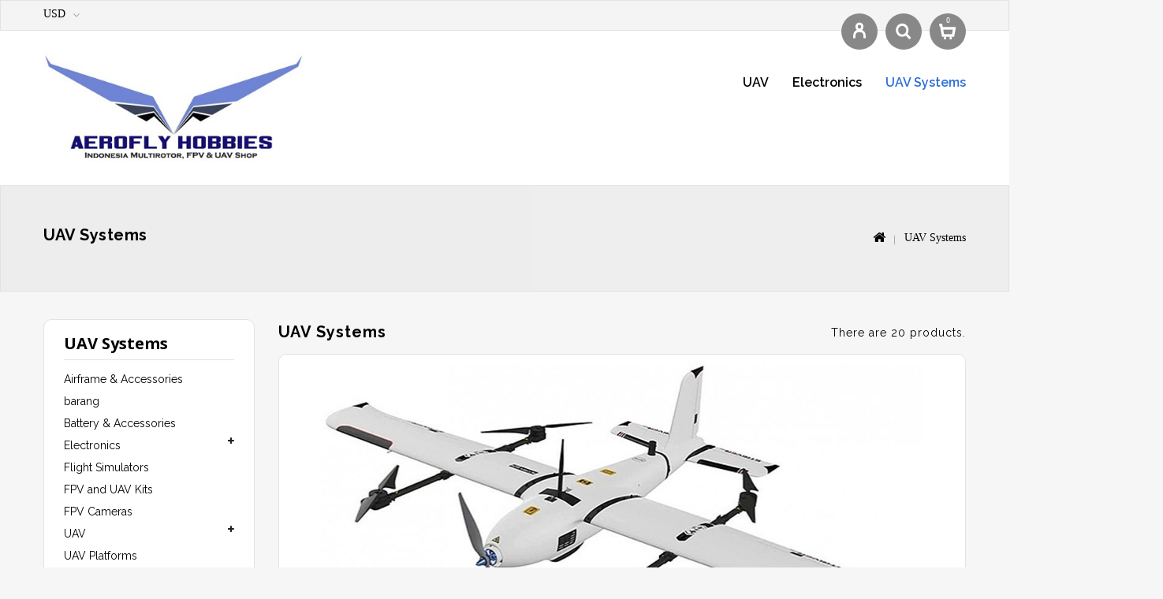

--- FILE ---
content_type: text/html; charset=utf-8
request_url: https://www.aeroflyhobbies.com/27-uav-systems
body_size: 12797
content:
<!DOCTYPE html>
<!--[if lt IE 7]> <html class="no-js lt-ie9 lt-ie8 lt-ie7" lang="en-us"><![endif]-->
<!--[if IE 7]><html class="no-js lt-ie9 lt-ie8 ie7" lang="en-us"><![endif]-->
<!--[if IE 8]><html class="no-js lt-ie9 ie8" lang="en-us"><![endif]-->
<!--[if gt IE 8]> <html class="no-js ie9" lang="en-us"><![endif]-->
<html lang="en-us">
	<head>
		<meta charset="utf-8" />
		<title>UAV Systems - Aerofly Hobbies - MultiCopters - AeroModels - FPV - UAV</title>
		<meta name="keywords" content="Flight Controller,Pixhawk,APM,GPS Module,Radio Telemetry,GCS,GCP,Telemetry Module,RFD900+" />
		<meta name="generator" content="PrestaShop" />
		<meta name="robots" content="index,follow" />
		<meta name="viewport" content="width=device-width, minimum-scale=0.25, maximum-scale=1.6, initial-scale=1.0" />
		<meta name="apple-mobile-web-app-capable" content="yes" />
		<link rel="icon" type="image/vnd.microsoft.icon" href="/img/favicon.ico?1719211756" />
		<link rel="shortcut icon" type="image/x-icon" href="/img/favicon.ico?1719211756" />
												<link rel="stylesheet" href="/themes/powertools/css/global.css" type="text/css" media="all" />
																<link rel="stylesheet" href="/themes/powertools/css/autoload/99-custom.css" type="text/css" media="all" />
																<link rel="stylesheet" href="/themes/powertools/css/autoload/uniform.default.css" type="text/css" media="all" />
																<link rel="stylesheet" href="/js/jquery/plugins/fancybox/jquery.fancybox.css" type="text/css" media="all" />
																<link rel="stylesheet" href="/themes/powertools/css/product_list.css" type="text/css" media="all" />
																<link rel="stylesheet" href="/themes/powertools/css/category.css" type="text/css" media="all" />
																<link rel="stylesheet" href="/themes/powertools/css/scenes.css" type="text/css" media="all" />
																<link rel="stylesheet" href="/themes/powertools/css/modules/blockcart/blockcart.css" type="text/css" media="all" />
																<link rel="stylesheet" href="/js/jquery/plugins/bxslider/jquery.bxslider.css" type="text/css" media="all" />
																<link rel="stylesheet" href="/themes/powertools/css/modules/blockcategories/blockcategories.css" type="text/css" media="all" />
																<link rel="stylesheet" href="/themes/powertools/css/modules/blockcurrencies/blockcurrencies.css" type="text/css" media="all" />
																<link rel="stylesheet" href="/themes/powertools/css/modules/blocklanguages/blocklanguages.css" type="text/css" media="all" />
																<link rel="stylesheet" href="/themes/powertools/css/modules/blocknewsletter/blocknewsletter.css" type="text/css" media="all" />
																<link rel="stylesheet" href="/themes/powertools/css/modules/blocktags/blocktags.css" type="text/css" media="all" />
																<link rel="stylesheet" href="/themes/powertools/css/modules/blockuserinfo/blockuserinfo.css" type="text/css" media="all" />
																<link rel="stylesheet" href="/themes/powertools/css/modules/blockviewed/blockviewed.css" type="text/css" media="all" />
																<link rel="stylesheet" href="/modules/themeconfigurator/css/hooks.css" type="text/css" media="all" />
																<link rel="stylesheet" href="/themes/powertools/css/modules/blocktopmenu/css/superfish-modified.css" type="text/css" media="all" />
																<link rel="stylesheet" href="/modules/tmgnewproducts/views/css/tmgnewproducts.css" type="text/css" media="all" />
																<link rel="stylesheet" href="/modules/tmgfeatureproducts/views/css/tmgfeatureproducts.css" type="text/css" media="all" />
																<link rel="stylesheet" href="/modules/tmgtopsellers/views/css/tmgtopsellers.css" type="text/css" media="all" />
																<link rel="stylesheet" href="/modules/tmgsimplebannerblock/views/css/tmgstyle.css" type="text/css" media="all" />
																<link rel="stylesheet" href="/modules/tmgspecialproducts/views/css/tmgspecialproducts.css" type="text/css" media="all" />
																<link rel="stylesheet" href="/modules/tmgbrandlogo/views/css/tmgbrandlogo.css" type="text/css" media="all" />
																<link rel="stylesheet" href="/themes/powertools/css/modules/blocksearch/blocksearch.css" type="text/css" media="all" />
																<link rel="stylesheet" href="/js/jquery/plugins/autocomplete/jquery.autocomplete.css" type="text/css" media="all" />
									<!-- ================ Additional Links By Tempaltemela : START  ============= -->
<link rel="stylesheet" type="text/css" href="https://www.aeroflyhobbies.com/themes/powertools/css/thememagics/custom.css" />
<link rel="stylesheet" type="text/css" href="https://www.aeroflyhobbies.com/themes/powertools/css/thememagics/lightbox.css" />
<!-- ================ Additional Links By Tempaltemela : END  ============= -->

	<script type="text/javascript">
var CUSTOMIZE_TEXTFIELD = 1;
var FancyboxI18nClose = 'Close';
var FancyboxI18nNext = 'Next';
var FancyboxI18nPrev = 'Previous';
var ajax_allowed = true;
var ajaxsearch = true;
var baseDir = 'https://www.aeroflyhobbies.com/';
var baseUri = 'https://www.aeroflyhobbies.com/';
var blocksearch_type = 'top';
var comparator_max_item = 3;
var comparedProductsIds = [];
var contentOnly = false;
var currency = {"id":1,"name":"Dollar","iso_code":"USD","iso_code_num":"840","sign":"$","blank":"0","conversion_rate":"1.000000","deleted":"0","format":"1","decimals":"1","active":"1","prefix":"$ ","suffix":"","id_shop_list":null,"force_id":false};
var currencyBlank = 0;
var currencyFormat = 1;
var currencyRate = 1;
var currencySign = '$';
var customizationIdMessage = 'Customization #';
var delete_txt = 'Delete';
var displayList = false;
var freeProductTranslation = 'Free!';
var freeShippingTranslation = 'Free shipping!';
var generated_date = 1768377380;
var hasDeliveryAddress = false;
var highDPI = false;
var id_lang = 1;
var img_dir = 'https://www.aeroflyhobbies.com/themes/powertools/img/';
var instantsearch = false;
var isGuest = 0;
var isLogged = 0;
var isMobile = false;
var max_item = 'You cannot add more than 3 product(s) to the product comparison';
var min_item = 'Please select at least one product';
var page_name = 'category';
var placeholder_blocknewsletter = 'Enter your e-mail';
var priceDisplayMethod = 1;
var priceDisplayPrecision = 2;
var quickView = true;
var removingLinkText = 'remove this product from my cart';
var request = 'https://www.aeroflyhobbies.com/27-uav-systems';
var roundMode = 2;
var search_url = 'https://www.aeroflyhobbies.com/search';
var static_token = '93d6803f41eb9138580a881145ec4c62';
var toBeDetermined = 'To be determined';
var token = '8b2a2f3b1fac115f49aaad546e8716e9';
var usingSecureMode = true;
</script>

		<script type="text/javascript" src="/js/jquery/jquery-1.11.0.min.js"></script>
		<script type="text/javascript" src="/js/jquery/jquery-migrate-1.2.1.min.js"></script>
		<script type="text/javascript" src="/js/jquery/plugins/jquery.easing.js"></script>
		<script type="text/javascript" src="/js/tools.js"></script>
		<script type="text/javascript" src="/themes/powertools/js/global.js"></script>
		<script type="text/javascript" src="/themes/powertools/js/autoload/10-bootstrap.min.js"></script>
		<script type="text/javascript" src="/themes/powertools/js/autoload/15-jquery.total-storage.min.js"></script>
		<script type="text/javascript" src="/themes/powertools/js/autoload/15-jquery.uniform-modified.js"></script>
		<script type="text/javascript" src="/js/jquery/plugins/fancybox/jquery.fancybox.js"></script>
		<script type="text/javascript" src="/themes/powertools/js/products-comparison.js"></script>
		<script type="text/javascript" src="/themes/powertools/js/category.js"></script>
		<script type="text/javascript" src="/themes/powertools/js/modules/blockcart/ajax-cart.js"></script>
		<script type="text/javascript" src="/js/jquery/plugins/jquery.scrollTo.js"></script>
		<script type="text/javascript" src="/js/jquery/plugins/jquery.serialScroll.js"></script>
		<script type="text/javascript" src="/js/jquery/plugins/bxslider/jquery.bxslider.js"></script>
		<script type="text/javascript" src="/themes/powertools/js/tools/treeManagement.js"></script>
		<script type="text/javascript" src="/themes/powertools/js/modules/blocknewsletter/blocknewsletter.js"></script>
		<script type="text/javascript" src="/themes/powertools/js/modules/blocktopmenu/js/hoverIntent.js"></script>
		<script type="text/javascript" src="/themes/powertools/js/modules/blocktopmenu/js/superfish-modified.js"></script>
		<script type="text/javascript" src="/themes/powertools/js/modules/blocktopmenu/js/blocktopmenu.js"></script>
		<script type="text/javascript" src="/js/jquery/plugins/autocomplete/jquery.autocomplete.js"></script>
		<script type="text/javascript" src="/themes/powertools/js/modules/blocksearch/blocksearch.js"></script>
	

<!-- ================ Additional Script By Tempaltemela : START  ============= -->
<script type="text/javascript" src="https://www.aeroflyhobbies.com/themes/powertools/js/thememagics/owl.carousel.js"></script>
<script type="text/javascript" src="https://www.aeroflyhobbies.com/themes/powertools/js/thememagics/custom.js"></script>
<script type="text/javascript" src="https://www.aeroflyhobbies.com/themes/powertools/js/thememagics/lightbox-2.6.min.js"></script>
<script type="text/javascript" src="https://www.aeroflyhobbies.com/themes/powertools/js/thememagics/doubletaptogo.js"></script>
<!-- ================ Additional Script By Tempaltemela : START  ============= -->

		
		<link rel="stylesheet" href="https://fonts.googleapis.com/css?family=Open+Sans:400,600,700" type="text/css" media="all" />
		<link rel="stylesheet" href="https://fonts.googleapis.com/css?family=Raleway:400,600,700,800" type="text/css" media="all" />
		<link rel="stylesheet" href="https://fonts.googleapis.com/css?family=Alex+Brush" type="text/css" media="all" />
		
		<!--[if IE 8]>
		<script src="https://oss.maxcdn.com/libs/html5shiv/3.7.0/html5shiv.js"></script>
		<script src="https://oss.maxcdn.com/libs/respond.js/1.3.0/respond.min.js"></script>
		<![endif]-->
	</head>
	<body id="category" class="category category-27 category-uav-systems show-left-column hide-right-column lang_en">
					<div id="page">
			<div class="header-container">
			<div class="top-bar">
				<div class="container">
				<div class="row">
															<div class="nav">
						<nav><!-- Block currencies module -->
	<div id="currencies-block-top">
		<form id="setCurrency" action="/27-uav-systems" method="post">
			<div class="current">
				<input type="hidden" name="id_currency" id="id_currency" value=""/>
				<input type="hidden" name="SubmitCurrency" value="" />
				<span class="cur-label">Currency :</span>
									<strong>USD</strong>																</div>
			<ul id="first-currencies" class="currencies_ul toogle_content">
																									<li class="selected">
						<a href="javascript:setCurrency(1);" rel="nofollow" title="Dollar (USD)">
							Dollar (USD)
						</a>
					</li>
																									<li >
						<a href="javascript:setCurrency(2);" rel="nofollow" title="Rupiah (IDR)">
							Rupiah (IDR)
						</a>
					</li>
							</ul>
		</form>
	</div>
<!-- /Block currencies module -->
<!-- Block languages module -->
<!-- /Block languages module -->
</nav>
					</div>
									</div>
				</div>
			</div>
				<header id="header">
				  <div class="container">
					<div class="row">
															<div class="header_logo">
						<div id="header_logo">
							<a href="https://www.aeroflyhobbies.com/" title="Aerofly Hobbies - MultiCopters - AeroModels - FPV - UAV">
								<img class="logo img-responsive" src="https://www.aeroflyhobbies.com/img/my-store-logo-1527067798.jpg" alt="Aerofly Hobbies - MultiCopters - AeroModels - FPV - UAV" width="417" height="180"/>
							</a>
						</div>
					</div>
					
					<div class="full-header">
							<!-- MODULE Block cart -->
<div class="header_cart clearfix">
	<div class="shopping_cart">
		<a href="https://www.aeroflyhobbies.com/order" title="View my shopping cart" rel="nofollow">
			<b>Cart</b>
			<span class="ajax_cart_quantity unvisible">0</span>
			<span class="ajax_cart_product_txt unvisible">Product</span>
			<span class="ajax_cart_product_txt_s unvisible">Products</span>
			<span class="ajax_cart_total unvisible">
							</span>
			<span class="ajax_cart_no_product">0</span>
					</a>
					<div class="cart_block block exclusive">
				<div class="block_content">
					<!-- block list of products -->
					<div class="cart_block_list">
												<p class="cart_block_no_products">
							No products
						</p>
																		<div class="cart-prices">
							<div class="cart-prices-line first-line">
								<span class="price cart_block_shipping_cost ajax_cart_shipping_cost unvisible">
																			 To be determined																	</span>
								<span class="unvisible">
									Shipping
								</span>
							</div>
																					<div class="cart-prices-line last-line">
								<span class="price cart_block_total ajax_block_cart_total">$0.00</span>
								<span>Total</span>
							</div>
															<p>
																	Prices are tax excluded
																</p>
													</div>
						<p class="cart-buttons">
							<a id="button_order_cart" class="btn btn-default button button-small" href="https://www.aeroflyhobbies.com/order" title="Check out" rel="nofollow">
								<span>
									Check out<i class="icon-chevron-right right"></i>
								</span>
							</a>
						</p>
					</div>
				</div>
			</div><!-- .cart_block -->
			</div>
</div>

	<div id="layer_cart">
		<div class="clearfix">
			<div class="layer_cart_product col-xs-12 col-md-6">
				<span class="cross" title="Close window"></span>
				<span class="title">
					<i class="icon-check"></i>Product successfully added to your shopping cart
				</span>
				<div class="product-image-container layer_cart_img">
				</div>
				<div class="layer_cart_product_info">
					<span id="layer_cart_product_title" class="product-name"></span>
					<span id="layer_cart_product_attributes"></span>
					<div>
						<strong class="dark">Quantity</strong>
						<span id="layer_cart_product_quantity"></span>
					</div>
					<div>
						<strong class="dark">Total</strong>
						<span id="layer_cart_product_price"></span>
					</div>
				</div>
			</div>
			<div class="layer_cart_cart col-xs-12 col-md-6">
				<span class="title">
					<!-- Plural Case [both cases are needed because page may be updated in Javascript] -->
					<span class="ajax_cart_product_txt_s  unvisible">
						There are <span class="ajax_cart_quantity">0</span> items in your cart.
					</span>
					<!-- Singular Case [both cases are needed because page may be updated in Javascript] -->
					<span class="ajax_cart_product_txt ">
						There is 1 item in your cart.
					</span>
				</span>
				<div class="layer_cart_row">
					<strong class="dark">
						Total products
																					(tax excl.)
																		</strong>
					<span class="ajax_block_products_total">
											</span>
				</div>

								<div class="layer_cart_row">
					<strong class="dark unvisible">
						Total shipping&nbsp;(tax excl.)					</strong>
					<span class="ajax_cart_shipping_cost unvisible">
													 To be determined											</span>
				</div>
								<div class="layer_cart_row">
					<strong class="dark">
						Total
																					(tax excl.)
																		</strong>
					<span class="ajax_block_cart_total">
											</span>
				</div>
				<div class="button-container">
					<span class="continue btn btn-default button exclusive-medium" title="Continue shopping">
						<span>
							<i class="icon-chevron-left left"></i>Continue shopping
						</span>
					</span>
					<a class="btn btn-default button button-medium"	href="https://www.aeroflyhobbies.com/order" title="Proceed to checkout" rel="nofollow">
						<span>
							Proceed to checkout<i class="icon-chevron-right right"></i>
						</span>
					</a>
				</div>
			</div>
		</div>
		<div class="crossseling"></div>
	</div> <!-- #layer_cart -->
	<div class="layer_cart_overlay"></div>

<!-- /MODULE Block cart -->
	<!-- Menu -->
	<div id="block_top_menu" class="sf-contener clearfix col-lg-12">
		<div class="cat-title">Categories</div>
		<ul class="sf-menu clearfix menu-content">
			<li><a href="https://www.aeroflyhobbies.com/25-uav" title="UAV">UAV</a><ul><li><a href="https://www.aeroflyhobbies.com/95-fixed-wing-parts" title="Fixed Wing & Parts">Fixed Wing & Parts</a></li><li><a href="https://www.aeroflyhobbies.com/40-multicopter-parts" title="Multicopter & Parts">Multicopter & Parts</a></li><li><a href="https://www.aeroflyhobbies.com/41-vtol-parts" title="VTOL & Parts">VTOL & Parts</a></li></ul></li><li><a href="https://www.aeroflyhobbies.com/77-electronics" title="Electronics">Electronics</a><ul><li><a href="https://www.aeroflyhobbies.com/78-antennas" title="Antennas">Antennas</a></li><li><a href="https://www.aeroflyhobbies.com/28-batteries-chargers" title="Batteries & Chargers">Batteries & Chargers</a></li><li><a href="https://www.aeroflyhobbies.com/113-brushless-motors" title="Brushless Motors">Brushless Motors</a></li><li><a href="https://www.aeroflyhobbies.com/114-esc-bec" title="ESC & BEC">ESC & BEC</a></li><li><a href="https://www.aeroflyhobbies.com/104-propellers" title="Propellers">Propellers</a><ul><li><a href="https://www.aeroflyhobbies.com/112-fixed-wing-propellers" title="Fixed Wing Propellers">Fixed Wing Propellers</a></li><li><a href="https://www.aeroflyhobbies.com/107-multicopter-propellers" title="Multicopter Propellers">Multicopter Propellers</a></li><li><a href="https://www.aeroflyhobbies.com/106-electric-propellers" title="Electric Propellers">Electric Propellers</a></li><li><a href="https://www.aeroflyhobbies.com/105-engine-sport-propellers" title="Engine Sport Propellers">Engine Sport Propellers</a></li><li><a href="https://www.aeroflyhobbies.com/108-nylon-carbon-propellers" title="Nylon Carbon Propellers">Nylon Carbon Propellers</a></li></ul></li><li><a href="https://www.aeroflyhobbies.com/30-radio-control-systems" title="Radio Control Systems">Radio Control Systems</a><ul><li><a href="https://www.aeroflyhobbies.com/32-radio-transmitters-receivers" title="Radio Transmitters & Receivers">Radio Transmitters & Receivers</a></li><li><a href="https://www.aeroflyhobbies.com/33-uhf-long-range-systems" title="UHF Long Range Systems">UHF Long Range Systems</a></li><li><a href="https://www.aeroflyhobbies.com/98-radio-accessories" title="Radio Accessories">Radio Accessories</a></li></ul></li><li><a href="https://www.aeroflyhobbies.com/111-servos-accessories" title="Servos & Accessories">Servos & Accessories</a></li></ul></li><li class="sfHoverForce"><a href="https://www.aeroflyhobbies.com/27-uav-systems" title="UAV Systems">UAV Systems</a><ul><li><a href="https://www.aeroflyhobbies.com/74-antenna-tracker" title="Antenna Tracker">Antenna Tracker</a></li><li><a href="https://www.aeroflyhobbies.com/82-av-transmitter" title="A/V Transmitter">A/V Transmitter</a></li><li><a href="https://www.aeroflyhobbies.com/52-flight-controller-systems" title="Flight Controller & Systems">Flight Controller & Systems</a></li><li><a href="https://www.aeroflyhobbies.com/83-sensor" title="Sensor">Sensor</a></li><li><a href="https://www.aeroflyhobbies.com/51-telemetry-radio" title="Telemetry Radio">Telemetry Radio</a></li></ul></li>
					       
        </ul>
	</div>
	<!--/ Menu -->
<!-- Block search module TOP -->
<div id="search_block_top" class="col-sm-4 clearfix">
    <span class="search_button"></span>
	<div class="searchtoggle"> 
        <form id="searchbox" method="get" action="//www.aeroflyhobbies.com/search" >
            <input type="hidden" name="controller" value="search" />
            <input type="hidden" name="orderby" value="position" />
            <input type="hidden" name="orderway" value="desc" />
            <input class="search_query form-control" type="text" id="search_query_top" name="search_query" placeholder="Search" value="" />
            <button type="submit" name="submit_search" class="btn btn-default button-search">
                <span>Search</span>
            </button>
        </form>
    </div>
</div>
<!-- /Block search module TOP -->							<div class="account-block"></div>
					</div>
					</div>
				</div>
				</header>
			</div>
			
						<div class="columns-container">
										
<!-- Breadcrumb -->

<div class="breadcrumb clearfix">
<div class="container">
	<!-- Page Name with Breadcrumb --> 

				
				
				
					<h1 class="page-title breadcrumb-category">UAV Systems</h1>
				
			<!--End Page Name with Breadcrumb --> 
	<div class="breadcrumb-block">
		<a class="home" href="https://www.aeroflyhobbies.com/" title="Return to Home"><i class="icon-home"></i></a>
					<span class="navigation-pipe">&gt;</span>
							UAV Systems
							</div>
   </div>
</div>
<!-- /Breadcrumb -->

					                <div id="columns" class="container">
					
					
					<div class="row" id="columns_inner">
												<div id="left_column" class="column col-xs-12" style="width:24.8%;"><!-- Block categories module -->
<div id="categories_block_left" class="block">
	<h2 class="title_block">
					UAV Systems
			</h2>
	<div class="block_content">
		<ul class="tree dhtml">
												
<li >
	<a 
	href="https://www.aeroflyhobbies.com/116-airframe-accessories" title="">
		Airframe &amp; Accessories
	</a>
	</li>

																
<li >
	<a 
	href="https://www.aeroflyhobbies.com/118-barang" title="">
		barang
	</a>
	</li>

																
<li >
	<a 
	href="https://www.aeroflyhobbies.com/115-battery-accessories" title="">
		Battery &amp; Accessories
	</a>
	</li>

																
<li >
	<a 
	href="https://www.aeroflyhobbies.com/77-electronics" title="">
		Electronics
	</a>
			<ul>
												
<li >
	<a 
	href="https://www.aeroflyhobbies.com/78-antennas" title="">
		Antennas
	</a>
	</li>

																
<li >
	<a 
	href="https://www.aeroflyhobbies.com/28-batteries-chargers" title="">
		Batteries &amp; Chargers
	</a>
	</li>

																
<li >
	<a 
	href="https://www.aeroflyhobbies.com/113-brushless-motors" title="">
		Brushless Motors
	</a>
	</li>

																
<li >
	<a 
	href="https://www.aeroflyhobbies.com/114-esc-bec" title="">
		ESC &amp; BEC
	</a>
	</li>

																
<li >
	<a 
	href="https://www.aeroflyhobbies.com/104-propellers" title="">
		Propellers
	</a>
			<ul>
												
<li >
	<a 
	href="https://www.aeroflyhobbies.com/106-electric-propellers" title="">
		Electric Propellers
	</a>
	</li>

																
<li >
	<a 
	href="https://www.aeroflyhobbies.com/105-engine-sport-propellers" title="">
		Engine Sport Propellers
	</a>
	</li>

																
<li >
	<a 
	href="https://www.aeroflyhobbies.com/112-fixed-wing-propellers" title="">
		Fixed Wing Propellers
	</a>
	</li>

																
<li >
	<a 
	href="https://www.aeroflyhobbies.com/107-multicopter-propellers" title="">
		Multicopter Propellers
	</a>
	</li>

																
<li class="last">
	<a 
	href="https://www.aeroflyhobbies.com/108-nylon-carbon-propellers" title="">
		Nylon Carbon Propellers
	</a>
	</li>

									</ul>
	</li>

																
<li >
	<a 
	href="https://www.aeroflyhobbies.com/30-radio-control-systems" title="">
		Radio Control Systems
	</a>
			<ul>
												
<li >
	<a 
	href="https://www.aeroflyhobbies.com/98-radio-accessories" title="">
		Radio Accessories
	</a>
	</li>

																
<li >
	<a 
	href="https://www.aeroflyhobbies.com/32-radio-transmitters-receivers" title="">
		Radio Transmitters &amp; Receivers
	</a>
	</li>

																
<li class="last">
	<a 
	href="https://www.aeroflyhobbies.com/33-uhf-long-range-systems" title="">
		UHF Long Range Systems
	</a>
	</li>

									</ul>
	</li>

																
<li class="last">
	<a 
	href="https://www.aeroflyhobbies.com/111-servos-accessories" title="">
		Servos &amp; Accessories
	</a>
	</li>

									</ul>
	</li>

																
<li >
	<a 
	href="https://www.aeroflyhobbies.com/94-flight-simulators" title="">
		Flight Simulators
	</a>
	</li>

																
<li >
	<a 
	href="https://www.aeroflyhobbies.com/54-fpv-and-uav-kits" title="">
		FPV and UAV Kits
	</a>
	</li>

																
<li >
	<a 
	href="https://www.aeroflyhobbies.com/81-fpv-cameras" title="">
		FPV Cameras
	</a>
	</li>

																
<li >
	<a 
	href="https://www.aeroflyhobbies.com/25-uav" title="">
		UAV
	</a>
			<ul>
												
<li >
	<a 
	href="https://www.aeroflyhobbies.com/95-fixed-wing-parts" title="">
		Fixed Wing &amp; Parts
	</a>
	</li>

																
<li >
	<a 
	href="https://www.aeroflyhobbies.com/40-multicopter-parts" title="">
		Multicopter &amp; Parts
	</a>
	</li>

																
<li class="last">
	<a 
	href="https://www.aeroflyhobbies.com/41-vtol-parts" title="">
		VTOL &amp; Parts
	</a>
	</li>

									</ul>
	</li>

																
<li >
	<a 
	href="https://www.aeroflyhobbies.com/100-uav-platforms" title="">
		UAV Platforms
	</a>
	</li>

																
<li >
	<a 
	href="https://www.aeroflyhobbies.com/27-uav-systems" class="selected" title="">
		UAV Systems
	</a>
			<ul>
												
<li >
	<a 
	href="https://www.aeroflyhobbies.com/82-av-transmitter" title="">
		A/V Transmitter
	</a>
	</li>

																
<li >
	<a 
	href="https://www.aeroflyhobbies.com/74-antenna-tracker" title="">
		Antenna Tracker
	</a>
	</li>

																
<li >
	<a 
	href="https://www.aeroflyhobbies.com/52-flight-controller-systems" title="">
		Flight Controller &amp; Systems
	</a>
	</li>

																
<li >
	<a 
	href="https://www.aeroflyhobbies.com/83-sensor" title="">
		Sensor
	</a>
	</li>

																
<li class="last">
	<a 
	href="https://www.aeroflyhobbies.com/51-telemetry-radio" title="">
		Telemetry Radio
	</a>
	</li>

									</ul>
	</li>

																
<li class="last">
	<a 
	href="https://www.aeroflyhobbies.com/85-wires-connectors" title="">
		Wires &amp; Connectors
	</a>
	</li>

									</ul>
	</div>
</div>
<!-- /Block categories module -->

	<!-- Block CMS module -->
			<section id="informations_block_left_1" class="block informations_block_left">
			<p class="title_block">
				<a href="https://www.aeroflyhobbies.com/content/category/1-home">
					Information				</a>
			</p>
			<div class="block_content list-block">
				<ul>
																							<li>
								<a href="https://www.aeroflyhobbies.com/content/4-about-us" title="About us">
									About us
								</a>
							</li>
																								<li>
								<a href="https://www.aeroflyhobbies.com/content/1-delivery" title="Delivery">
									Delivery
								</a>
							</li>
																						<li>
							<a href="https://www.aeroflyhobbies.com/contact-us" title="Contact Us">
								Contact Us
							</a>
						</li>
																	<li>
							<a href="https://www.aeroflyhobbies.com/stores" title="Our stores">
								Our stores
							</a>
						</li>
																		<li>
							<a href="https://www.aeroflyhobbies.com/sitemap" title="Sitemap">
								Sitemap
							</a>
						</li>
										</ul>
			</div>
		</section>
		<!-- /Block CMS module -->

    
<div id="tmgleft-banner" class="block">
   <ul>
           	                    <li class="tmgleftbanner-container">
                   <a href="http://www.aeroflyhobbies.com" title="Serving Hobbyist Since 2003">
                     <img src="https://www.aeroflyhobbies.com/modules/tmgleftbanner/views/img/aea5a42edfd9399421d7f28b2dd433bf.jpg"
                                     alt="Serving Hobbyist Since 2003"/>
                     </a> 
                   </li>
                       </ul>
</div>

<!-- MODULE Block advertising -->
<div class="advertising_block">
	<a href="http://www.tokopedia.com/aeroflyhobbies" title="Click here to redirect to Tokopedia"><img src="https://www.aeroflyhobbies.com/modules/blockadvertising/img/advertising-s1.jpg" alt="Click here to redirect to Tokopedia" title="Click here to redirect to Tokopedia" width="155"  height="163" /></a>
</div>
<!-- /MODULE Block advertising -->
</div>
																		<div id="center_column" class="center_column col-xs-12" style="width:75.2%;">
													
	

	    				<h1 class="page-heading product-listing"><span class="cat-name">UAV Systems&nbsp;</span><span class="heading-counter">There are 20 products.</span>
</h1>
			<div class="content_scene_cat">
            	                     <!-- Category image -->
		 											<div class="align_center">
								<img src="https://www.aeroflyhobbies.com/c/27-category_default/uav-systems.jpg" alt="UAV Systems" title="UAV Systems" id="categoryImage" width="872" height="360" />
							</div>
												                              </div>
				
				 		<!-- Subcategories -->
		<div id="subcategories">
			<p class="subcategory-heading">Subcategories</p>
			<ul class="clearfix">
							<li>
                	<div class="subcategory-image">
						<a href="https://www.aeroflyhobbies.com/74-antenna-tracker" title="Antenna Tracker" class="img">
													<img class="replace-2x" src="https://www.aeroflyhobbies.com/c/74-medium_default/antenna-tracker.jpg" alt="" width="125" height="125" />
											</a>
                   	</div>
					<h5><a class="subcategory-name" href="https://www.aeroflyhobbies.com/74-antenna-tracker">Antenna Tracker</a></h5>
									</li>
							<li>
                	<div class="subcategory-image">
						<a href="https://www.aeroflyhobbies.com/82-av-transmitter" title="A/V Transmitter" class="img">
													<img class="replace-2x" src="https://www.aeroflyhobbies.com/c/82-medium_default/av-transmitter.jpg" alt="" width="125" height="125" />
											</a>
                   	</div>
					<h5><a class="subcategory-name" href="https://www.aeroflyhobbies.com/82-av-transmitter">A/V Transmitter</a></h5>
									</li>
							<li>
                	<div class="subcategory-image">
						<a href="https://www.aeroflyhobbies.com/52-flight-controller-systems" title="Flight Controller &amp; Systems" class="img">
													<img class="replace-2x" src="https://www.aeroflyhobbies.com/c/52-medium_default/flight-controller-systems.jpg" alt="" width="125" height="125" />
											</a>
                   	</div>
					<h5><a class="subcategory-name" href="https://www.aeroflyhobbies.com/52-flight-controller-systems">Flight Controller &amp;...</a></h5>
									</li>
							<li>
                	<div class="subcategory-image">
						<a href="https://www.aeroflyhobbies.com/83-sensor" title="Sensor" class="img">
													<img class="replace-2x" src="https://www.aeroflyhobbies.com/c/83-medium_default/sensor.jpg" alt="" width="125" height="125" />
											</a>
                   	</div>
					<h5><a class="subcategory-name" href="https://www.aeroflyhobbies.com/83-sensor">Sensor</a></h5>
									</li>
							<li>
                	<div class="subcategory-image">
						<a href="https://www.aeroflyhobbies.com/51-telemetry-radio" title="Telemetry Radio" class="img">
													<img class="replace-2x" src="https://www.aeroflyhobbies.com/c/51-medium_default/telemetry-radio.jpg" alt="" width="125" height="125" />
											</a>
                   	</div>
					<h5><a class="subcategory-name" href="https://www.aeroflyhobbies.com/51-telemetry-radio">Telemetry Radio</a></h5>
									</li>
						</ul>
		</div>
									<div class="content_sortPagiBar clearfix">
            	<div class="sortPagiBar clearfix">
            		<ul class="display hidden-xs">
	<li class="display-title">View:</li>
    <li id="grid"><a rel="nofollow" href="#" title="Grid"></a></li>
    <li id="list"><a rel="nofollow" href="#" title="List"></a></li>
</ul>

<form id="productsSortForm" action="https://www.aeroflyhobbies.com/27-uav-systems" class="productsSortForm">
	<div class="select selector1">
		<label for="selectProductSort">Sort by</label>
		<select id="selectProductSort" class="selectProductSort form-control">
			<option value="position:asc" selected="selected">--</option>
							<option value="price:asc">Price: Lowest first</option>
				<option value="price:desc">Price: Highest first</option>
						<option value="name:asc">Product Name: A to Z</option>
			<option value="name:desc">Product Name: Z to A</option>
							<option value="quantity:desc">In stock</option>
						<option value="reference:asc">Reference: Lowest first</option>
			<option value="reference:desc">Reference: Highest first</option>
		</select>
	</div>
</form>
<!-- /Sort products -->
			
	
                								<!-- nbr product/page -->
			<form action="https://www.aeroflyhobbies.com/27-uav-systems" method="get" class="nbrItemPage">
			<div class="clearfix selector1">
												<label for="nb_item">
					Show
				</label>
																																	<input type="hidden" name="id_category" value="27" />
																			<select name="n" id="nb_item" class="form-control">
																							<option value="12" selected="selected">12</option>
																														<option value="24" >24</option>
																																						</select>
				<span>per page</span>
			</div>
		</form>
		<!-- /nbr product/page -->

				</div>
			</div>
				
									  
		
	
	<!-- Products list -->
	<ul class="product_list grid row">
			
		
		
								<li class="ajax_block_product col-xs-12 col-sm-6 col-md-6 col-lg-4 first-in-line first-item-of-tablet-line first-item-of-mobile-line">
			<div class="product-container" itemscope itemtype="https://schema.org/Product">
				<div class="left-block">
					<div class="product-image-container">
						<a class="product_img_link" href="https://www.aeroflyhobbies.com/antenna-tracker/149-myflydream-aat-12ch-auto-antenna-tracking-system-advanced-pack.html" title="MyFlyDream AAT 12CH Auto Antenna Tracking System Advanced Pack" itemprop="url">
							<img class="replace-2x img-responsive" src="https://www.aeroflyhobbies.com/488-home_default/myflydream-aat-12ch-auto-antenna-tracking-system-advanced-pack.jpg" alt="MyFlyDream AAT 12CH Auto Antenna Tracking System Advanced Pack" title="MyFlyDream AAT 12CH Auto Antenna Tracking System Advanced Pack"  width="250" height="250" itemprop="image" />
						</a>
						 							<a class="quick-view" href="https://www.aeroflyhobbies.com/antenna-tracker/149-myflydream-aat-12ch-auto-antenna-tracking-system-advanced-pack.html" rel="https://www.aeroflyhobbies.com/antenna-tracker/149-myflydream-aat-12ch-auto-antenna-tracking-system-advanced-pack.html">
								<span>Quick view</span>
							</a>
																			<div class="content_price" itemprop="offers" itemscope itemtype="https://schema.org/Offer">
																	<span itemprop="price" class="price product-price">
									
                                                                        	$525.00									</span>
									<meta itemprop="priceCurrency" content="USD" />
																		                                                                             <span class="unvisible">
																						<span class="tmg_avaibility"><link itemprop="availability" href="https://schema.org/InStock" />In Stock</span>
										                                                                             </span>
																		
									
															</div>
																							</div>
										
				</div>
				<div class="right-block">			
															<h5 itemprop="name">
												<a class="product-name" href="https://www.aeroflyhobbies.com/antenna-tracker/149-myflydream-aat-12ch-auto-antenna-tracking-system-advanced-pack.html" title="MyFlyDream AAT 12CH Auto Antenna Tracking System Advanced Pack" itemprop="url" >
							MyFlyDream AAT 12CH Auto Antenna Tracking...
						</a>
					</h5>
					<p class="product-desc" itemprop="description">
						MyFlyDream Auto Antenna Tracker 12CH advanced unit pack contains everything you need to set up your basic MyFlyDream AAT Auto Antenna Tracking system. The only thing you will need is an OSD with GPS module or a single GPS module. If you don´t want to use an OSD, the MyFlyDream Tracking system will work with almost every GPS modules that use NMEA standard.
					</p>
										<div class="content_price">
						                                        
							<span class="price product-price">
								$525.00							</span>
														
							
                                        
											</div>
																<div class="color-list-container"></div>
										<div class="product-flags">
																					<span class="online_only">Online only</span>
																								</div>
																		<span class="availability">
																	<span class=" label-success">
										In Stock									</span>
															</span>
																<div class="hoverimage">
                        	                                <div class="functional-buttons clearfix">
									<div class="button-container">
                                                                                                                                                                                    <a class="button ajax_add_to_cart_button btn btn-default" href="https://www.aeroflyhobbies.com/cart?add=1&amp;id_product=149&amp;token=93d6803f41eb9138580a881145ec4c62" rel="nofollow" title="Add to cart" data-id-product-attribute="0" data-id-product="149" data-minimal_quantity="1">
                                                    Add to cart
                                                </a>
                                                                                                                            <a class="button lnk_view btn btn-default" href="https://www.aeroflyhobbies.com/antenna-tracker/149-myflydream-aat-12ch-auto-antenna-tracking-system-advanced-pack.html" title="View">
                                            <span>More</span>
                                        </a>
                                    </div>
                                    
									
                                                                            <div class="compare">
                                            <a class="add_to_compare" href="https://www.aeroflyhobbies.com/antenna-tracker/149-myflydream-aat-12ch-auto-antenna-tracking-system-advanced-pack.html" data-id-product="149">Add to Compare</a>
                                        </div>
                                                                        
                                                                            <a class="quick-view" href="https://www.aeroflyhobbies.com/antenna-tracker/149-myflydream-aat-12ch-auto-antenna-tracking-system-advanced-pack.html" rel="https://www.aeroflyhobbies.com/antenna-tracker/149-myflydream-aat-12ch-auto-antenna-tracking-system-advanced-pack.html">
                                            <span>Quick view</span>
										</a>
									                                    
                                    
                                    
                                </div>
                            						</div>
				</div>
				
			</div><!-- .product-container> -->
		</li>
			
		
		
								<li class="ajax_block_product col-xs-12 col-sm-6 col-md-6 col-lg-4 last-item-of-tablet-line last-item-of-mobile-line">
			<div class="product-container" itemscope itemtype="https://schema.org/Product">
				<div class="left-block">
					<div class="product-image-container">
						<a class="product_img_link" href="https://www.aeroflyhobbies.com/telemetry-radio/154-feiyu-tech-fy-602-data-radio-433mhz.html" title="Feiyu Tech FY-602 Data Radio Set 433MHz" itemprop="url">
							<img class="replace-2x img-responsive" src="https://www.aeroflyhobbies.com/884-home_default/feiyu-tech-fy-602-data-radio-433mhz.jpg" alt="Feiyu Tech FY-602 Data Radio 433MHz" title="Feiyu Tech FY-602 Data Radio 433MHz"  width="250" height="250" itemprop="image" />
						</a>
						 							<a class="quick-view" href="https://www.aeroflyhobbies.com/telemetry-radio/154-feiyu-tech-fy-602-data-radio-433mhz.html" rel="https://www.aeroflyhobbies.com/telemetry-radio/154-feiyu-tech-fy-602-data-radio-433mhz.html">
								<span>Quick view</span>
							</a>
																			<div class="content_price" itemprop="offers" itemscope itemtype="https://schema.org/Offer">
																	<span itemprop="price" class="price product-price">
									
                                                                        	$290.00									</span>
									<meta itemprop="priceCurrency" content="USD" />
																		                                                                             <span class="unvisible">
																						<span class="tmg_avaibility"><link itemprop="availability" href="https://schema.org/InStock" />In Stock</span>
										                                                                             </span>
																		
									
															</div>
																							</div>
										
				</div>
				<div class="right-block">			
															<h5 itemprop="name">
												<a class="product-name" href="https://www.aeroflyhobbies.com/telemetry-radio/154-feiyu-tech-fy-602-data-radio-433mhz.html" title="Feiyu Tech FY-602 Data Radio Set 433MHz" itemprop="url" >
							Feiyu Tech FY-602 Data Radio Set 433MHz
						</a>
					</h5>
					<p class="product-desc" itemprop="description">
						
					</p>
										<div class="content_price">
						                                        
							<span class="price product-price">
								$290.00							</span>
														
							
                                        
											</div>
																<div class="color-list-container"></div>
										<div class="product-flags">
																					<span class="online_only">Online only</span>
																								</div>
																		<span class="availability">
																	<span class=" label-success">
										In Stock									</span>
															</span>
																<div class="hoverimage">
                        	                                <div class="functional-buttons clearfix">
									<div class="button-container">
                                                                                                                                                                                    <a class="button ajax_add_to_cart_button btn btn-default" href="https://www.aeroflyhobbies.com/cart?add=1&amp;id_product=154&amp;token=93d6803f41eb9138580a881145ec4c62" rel="nofollow" title="Add to cart" data-id-product-attribute="0" data-id-product="154" data-minimal_quantity="1">
                                                    Add to cart
                                                </a>
                                                                                                                            <a class="button lnk_view btn btn-default" href="https://www.aeroflyhobbies.com/telemetry-radio/154-feiyu-tech-fy-602-data-radio-433mhz.html" title="View">
                                            <span>More</span>
                                        </a>
                                    </div>
                                    
									
                                                                            <div class="compare">
                                            <a class="add_to_compare" href="https://www.aeroflyhobbies.com/telemetry-radio/154-feiyu-tech-fy-602-data-radio-433mhz.html" data-id-product="154">Add to Compare</a>
                                        </div>
                                                                        
                                                                            <a class="quick-view" href="https://www.aeroflyhobbies.com/telemetry-radio/154-feiyu-tech-fy-602-data-radio-433mhz.html" rel="https://www.aeroflyhobbies.com/telemetry-radio/154-feiyu-tech-fy-602-data-radio-433mhz.html">
                                            <span>Quick view</span>
										</a>
									                                    
                                    
                                    
                                </div>
                            						</div>
				</div>
				
			</div><!-- .product-container> -->
		</li>
			
		
		
								<li class="ajax_block_product col-xs-12 col-sm-6 col-md-6 col-lg-4 last-in-line first-item-of-tablet-line first-item-of-mobile-line">
			<div class="product-container" itemscope itemtype="https://schema.org/Product">
				<div class="left-block">
					<div class="product-image-container">
						<a class="product_img_link" href="https://www.aeroflyhobbies.com/telemetry-radio/155-feiyu-tech-fy-605-data-radio-set-433mhz.html" title="Feiyu Tech FY-605 Data Radio Set 433MHz" itemprop="url">
							<img class="replace-2x img-responsive" src="https://www.aeroflyhobbies.com/886-home_default/feiyu-tech-fy-605-data-radio-set-433mhz.jpg" alt="Feiyu Tech FY-605 Data Radio Set 433MHz" title="Feiyu Tech FY-605 Data Radio Set 433MHz"  width="250" height="250" itemprop="image" />
						</a>
						 							<a class="quick-view" href="https://www.aeroflyhobbies.com/telemetry-radio/155-feiyu-tech-fy-605-data-radio-set-433mhz.html" rel="https://www.aeroflyhobbies.com/telemetry-radio/155-feiyu-tech-fy-605-data-radio-set-433mhz.html">
								<span>Quick view</span>
							</a>
																			<div class="content_price" itemprop="offers" itemscope itemtype="https://schema.org/Offer">
																	<span itemprop="price" class="price product-price">
									
                                                                        	$370.00									</span>
									<meta itemprop="priceCurrency" content="USD" />
																		                                                                             <span class="unvisible">
																						<span class="tmg_avaibility"><link itemprop="availability" href="https://schema.org/InStock" />In Stock</span>
										                                                                             </span>
																		
									
															</div>
																							</div>
										
				</div>
				<div class="right-block">			
															<h5 itemprop="name">
												<a class="product-name" href="https://www.aeroflyhobbies.com/telemetry-radio/155-feiyu-tech-fy-605-data-radio-set-433mhz.html" title="Feiyu Tech FY-605 Data Radio Set 433MHz" itemprop="url" >
							Feiyu Tech FY-605 Data Radio Set 433MHz
						</a>
					</h5>
					<p class="product-desc" itemprop="description">
						
					</p>
										<div class="content_price">
						                                        
							<span class="price product-price">
								$370.00							</span>
														
							
                                        
											</div>
																<div class="color-list-container"></div>
										<div class="product-flags">
																					<span class="online_only">Online only</span>
																								</div>
																		<span class="availability">
																	<span class=" label-success">
										In Stock									</span>
															</span>
																<div class="hoverimage">
                        	                                <div class="functional-buttons clearfix">
									<div class="button-container">
                                                                                                                                                                                    <a class="button ajax_add_to_cart_button btn btn-default" href="https://www.aeroflyhobbies.com/cart?add=1&amp;id_product=155&amp;token=93d6803f41eb9138580a881145ec4c62" rel="nofollow" title="Add to cart" data-id-product-attribute="0" data-id-product="155" data-minimal_quantity="1">
                                                    Add to cart
                                                </a>
                                                                                                                            <a class="button lnk_view btn btn-default" href="https://www.aeroflyhobbies.com/telemetry-radio/155-feiyu-tech-fy-605-data-radio-set-433mhz.html" title="View">
                                            <span>More</span>
                                        </a>
                                    </div>
                                    
									
                                                                            <div class="compare">
                                            <a class="add_to_compare" href="https://www.aeroflyhobbies.com/telemetry-radio/155-feiyu-tech-fy-605-data-radio-set-433mhz.html" data-id-product="155">Add to Compare</a>
                                        </div>
                                                                        
                                                                            <a class="quick-view" href="https://www.aeroflyhobbies.com/telemetry-radio/155-feiyu-tech-fy-605-data-radio-set-433mhz.html" rel="https://www.aeroflyhobbies.com/telemetry-radio/155-feiyu-tech-fy-605-data-radio-set-433mhz.html">
                                            <span>Quick view</span>
										</a>
									                                    
                                    
                                    
                                </div>
                            						</div>
				</div>
				
			</div><!-- .product-container> -->
		</li>
			
		
		
								<li class="ajax_block_product col-xs-12 col-sm-6 col-md-6 col-lg-4 first-in-line last-item-of-tablet-line last-item-of-mobile-line">
			<div class="product-container" itemscope itemtype="https://schema.org/Product">
				<div class="left-block">
					<div class="product-image-container">
						<a class="product_img_link" href="https://www.aeroflyhobbies.com/flight-controller-systems/164-pixhawk-21-edison-ready-kit-with-here-gnss.html" title="Pixhawk 2.1 Edison ready Kit with Here GNSS" itemprop="url">
							<img class="replace-2x img-responsive" src="https://www.aeroflyhobbies.com/1161-home_default/pixhawk-21-edison-ready-kit-with-here-gnss.jpg" alt="Pixhawk 2.1 Edison ready Kit with Here GNSS" title="Pixhawk 2.1 Edison ready Kit with Here GNSS"  width="250" height="250" itemprop="image" />
						</a>
						 							<a class="quick-view" href="https://www.aeroflyhobbies.com/flight-controller-systems/164-pixhawk-21-edison-ready-kit-with-here-gnss.html" rel="https://www.aeroflyhobbies.com/flight-controller-systems/164-pixhawk-21-edison-ready-kit-with-here-gnss.html">
								<span>Quick view</span>
							</a>
																			<div class="content_price" itemprop="offers" itemscope itemtype="https://schema.org/Offer">
																	<span itemprop="price" class="price product-price">
									
                                                                        	$365.00									</span>
									<meta itemprop="priceCurrency" content="USD" />
																		                                                                             <span class="unvisible">
																						<span class="tmg_avaibility"><link itemprop="availability" href="https://schema.org/InStock" />In Stock</span>
										                                                                             </span>
																		
									
															</div>
																							</div>
										
				</div>
				<div class="right-block">			
															<h5 itemprop="name">
												<a class="product-name" href="https://www.aeroflyhobbies.com/flight-controller-systems/164-pixhawk-21-edison-ready-kit-with-here-gnss.html" title="Pixhawk 2.1 Edison ready Kit with Here GNSS" itemprop="url" >
							Pixhawk 2.1 Edison ready Kit with Here GNSS
						</a>
					</h5>
					<p class="product-desc" itemprop="description">
						Pixhawk 2 with the Intel Edison ready carrier board, (Standard Pixhawk 2 had no connector for Edison on Carrier Board)
Includes Here GNSS, The new GPS for Pixhawk 2
					</p>
										<div class="content_price">
						                                        
							<span class="price product-price">
								$365.00							</span>
														
							
                                        
											</div>
																<div class="color-list-container"></div>
										<div class="product-flags">
																					<span class="online_only">Online only</span>
																								</div>
																		<span class="availability">
																	<span class=" label-success">
										In Stock									</span>
															</span>
																<div class="hoverimage">
                        	                                <div class="functional-buttons clearfix">
									<div class="button-container">
                                                                                                                                                                                    <a class="button ajax_add_to_cart_button btn btn-default" href="https://www.aeroflyhobbies.com/cart?add=1&amp;id_product=164&amp;token=93d6803f41eb9138580a881145ec4c62" rel="nofollow" title="Add to cart" data-id-product-attribute="0" data-id-product="164" data-minimal_quantity="1">
                                                    Add to cart
                                                </a>
                                                                                                                            <a class="button lnk_view btn btn-default" href="https://www.aeroflyhobbies.com/flight-controller-systems/164-pixhawk-21-edison-ready-kit-with-here-gnss.html" title="View">
                                            <span>More</span>
                                        </a>
                                    </div>
                                    
									
                                                                            <div class="compare">
                                            <a class="add_to_compare" href="https://www.aeroflyhobbies.com/flight-controller-systems/164-pixhawk-21-edison-ready-kit-with-here-gnss.html" data-id-product="164">Add to Compare</a>
                                        </div>
                                                                        
                                                                            <a class="quick-view" href="https://www.aeroflyhobbies.com/flight-controller-systems/164-pixhawk-21-edison-ready-kit-with-here-gnss.html" rel="https://www.aeroflyhobbies.com/flight-controller-systems/164-pixhawk-21-edison-ready-kit-with-here-gnss.html">
                                            <span>Quick view</span>
										</a>
									                                    
                                    
                                    
                                </div>
                            						</div>
				</div>
				
			</div><!-- .product-container> -->
		</li>
			
		
		
								<li class="ajax_block_product col-xs-12 col-sm-6 col-md-6 col-lg-4 first-item-of-tablet-line first-item-of-mobile-line">
			<div class="product-container" itemscope itemtype="https://schema.org/Product">
				<div class="left-block">
					<div class="product-image-container">
						<a class="product_img_link" href="https://www.aeroflyhobbies.com/telemetry-radio/173-rfdesign-900-modem-bundle.html" title="RFDesign RFD900+ Modem Bundle" itemprop="url">
							<img class="replace-2x img-responsive" src="https://www.aeroflyhobbies.com/1250-home_default/rfdesign-900-modem-bundle.jpg" alt="RFD900+ Modem Bundle" title="RFD900+ Modem Bundle"  width="250" height="250" itemprop="image" />
						</a>
						 							<a class="quick-view" href="https://www.aeroflyhobbies.com/telemetry-radio/173-rfdesign-900-modem-bundle.html" rel="https://www.aeroflyhobbies.com/telemetry-radio/173-rfdesign-900-modem-bundle.html">
								<span>Quick view</span>
							</a>
																			<div class="content_price" itemprop="offers" itemscope itemtype="https://schema.org/Offer">
																	<span itemprop="price" class="price product-price">
									
                                                                        	$234.00									</span>
									<meta itemprop="priceCurrency" content="USD" />
																		                                                                             <span class="unvisible">
																						<span class="tmg_avaibility"><link itemprop="availability" href="https://schema.org/InStock" />In Stock</span>
										                                                                             </span>
																		
									
															</div>
																							</div>
										
				</div>
				<div class="right-block">			
															<h5 itemprop="name">
												<a class="product-name" href="https://www.aeroflyhobbies.com/telemetry-radio/173-rfdesign-900-modem-bundle.html" title="RFDesign RFD900+ Modem Bundle" itemprop="url" >
							RFDesign RFD900+ Modem Bundle
						</a>
					</h5>
					<p class="product-desc" itemprop="description">
						This is the ideal solution for long range telemetry or communications. 
Two RFD900+ modems with antennas for all antenna ports.
					</p>
										<div class="content_price">
						                                        
							<span class="price product-price">
								$234.00							</span>
														
							
                                        
											</div>
																<div class="color-list-container"></div>
										<div class="product-flags">
																					<span class="online_only">Online only</span>
																								</div>
																		<span class="availability">
																	<span class=" label-success">
										In Stock									</span>
															</span>
																<div class="hoverimage">
                        	                                <div class="functional-buttons clearfix">
									<div class="button-container">
                                                                                                                                                                                    <a class="button ajax_add_to_cart_button btn btn-default" href="https://www.aeroflyhobbies.com/cart?add=1&amp;id_product=173&amp;token=93d6803f41eb9138580a881145ec4c62" rel="nofollow" title="Add to cart" data-id-product-attribute="0" data-id-product="173" data-minimal_quantity="1">
                                                    Add to cart
                                                </a>
                                                                                                                            <a class="button lnk_view btn btn-default" href="https://www.aeroflyhobbies.com/telemetry-radio/173-rfdesign-900-modem-bundle.html" title="View">
                                            <span>More</span>
                                        </a>
                                    </div>
                                    
									
                                                                            <div class="compare">
                                            <a class="add_to_compare" href="https://www.aeroflyhobbies.com/telemetry-radio/173-rfdesign-900-modem-bundle.html" data-id-product="173">Add to Compare</a>
                                        </div>
                                                                        
                                                                            <a class="quick-view" href="https://www.aeroflyhobbies.com/telemetry-radio/173-rfdesign-900-modem-bundle.html" rel="https://www.aeroflyhobbies.com/telemetry-radio/173-rfdesign-900-modem-bundle.html">
                                            <span>Quick view</span>
										</a>
									                                    
                                    
                                    
                                </div>
                            						</div>
				</div>
				
			</div><!-- .product-container> -->
		</li>
			
		
		
								<li class="ajax_block_product col-xs-12 col-sm-6 col-md-6 col-lg-4 last-in-line last-item-of-tablet-line last-item-of-mobile-line">
			<div class="product-container" itemscope itemtype="https://schema.org/Product">
				<div class="left-block">
					<div class="product-image-container">
						<a class="product_img_link" href="https://www.aeroflyhobbies.com/antenna-tracker/148-myflydream-58ghz-23dbi-high-gain-patch-antenna-sma-or-rp-sma.html" title="MyFlyDream 5.8GHz 23dbi High Gain Patch Antenna - SMA or RP-SMA" itemprop="url">
							<img class="replace-2x img-responsive" src="https://www.aeroflyhobbies.com/425-home_default/myflydream-58ghz-23dbi-high-gain-patch-antenna-sma-or-rp-sma.jpg" alt="MyFlyDream 5.8GHz 23dbi High Gain Patch Antenna - SMA or RP-SMA" title="MyFlyDream 5.8GHz 23dbi High Gain Patch Antenna - SMA or RP-SMA"  width="250" height="250" itemprop="image" />
						</a>
						 							<a class="quick-view" href="https://www.aeroflyhobbies.com/antenna-tracker/148-myflydream-58ghz-23dbi-high-gain-patch-antenna-sma-or-rp-sma.html" rel="https://www.aeroflyhobbies.com/antenna-tracker/148-myflydream-58ghz-23dbi-high-gain-patch-antenna-sma-or-rp-sma.html">
								<span>Quick view</span>
							</a>
																			<div class="content_price" itemprop="offers" itemscope itemtype="https://schema.org/Offer">
																	<span itemprop="price" class="price product-price">
									
                                                                        	$130.00									</span>
									<meta itemprop="priceCurrency" content="USD" />
																		                                                                             <span class="unvisible">
																						<span class="tmg_avaibility"><link itemprop="availability" href="https://schema.org/InStock" />In Stock</span>
										                                                                             </span>
																		
									
															</div>
																							</div>
										
				</div>
				<div class="right-block">			
															<h5 itemprop="name">
												<a class="product-name" href="https://www.aeroflyhobbies.com/antenna-tracker/148-myflydream-58ghz-23dbi-high-gain-patch-antenna-sma-or-rp-sma.html" title="MyFlyDream 5.8GHz 23dbi High Gain Patch Antenna - SMA or RP-SMA" itemprop="url" >
							MyFlyDream 5.8GHz 23dbi High Gain Patch...
						</a>
					</h5>
					<p class="product-desc" itemprop="description">
						MyFlyDream 23DBi High Gain Patch Antenna.
High performance antenna Designed for MFD Auto Antenna Tracker.
The best choice for Amoway 1000mW 5.8GHz system and MFD AAT
					</p>
										<div class="content_price">
						                                        
							<span class="price product-price">
								$130.00							</span>
														
							
                                        
											</div>
																<div class="color-list-container"></div>
										<div class="product-flags">
																					<span class="online_only">Online only</span>
																								</div>
																		<span class="availability">
																	<span class=" label-success">
										In Stock									</span>
															</span>
																<div class="hoverimage">
                        	                                <div class="functional-buttons clearfix">
									<div class="button-container">
                                                                                                                                                                                    <a class="button ajax_add_to_cart_button btn btn-default" href="https://www.aeroflyhobbies.com/cart?add=1&amp;id_product=148&amp;token=93d6803f41eb9138580a881145ec4c62" rel="nofollow" title="Add to cart" data-id-product-attribute="0" data-id-product="148" data-minimal_quantity="1">
                                                    Add to cart
                                                </a>
                                                                                                                            <a class="button lnk_view btn btn-default" href="https://www.aeroflyhobbies.com/antenna-tracker/148-myflydream-58ghz-23dbi-high-gain-patch-antenna-sma-or-rp-sma.html" title="View">
                                            <span>More</span>
                                        </a>
                                    </div>
                                    
									
                                                                            <div class="compare">
                                            <a class="add_to_compare" href="https://www.aeroflyhobbies.com/antenna-tracker/148-myflydream-58ghz-23dbi-high-gain-patch-antenna-sma-or-rp-sma.html" data-id-product="148">Add to Compare</a>
                                        </div>
                                                                        
                                                                            <a class="quick-view" href="https://www.aeroflyhobbies.com/antenna-tracker/148-myflydream-58ghz-23dbi-high-gain-patch-antenna-sma-or-rp-sma.html" rel="https://www.aeroflyhobbies.com/antenna-tracker/148-myflydream-58ghz-23dbi-high-gain-patch-antenna-sma-or-rp-sma.html">
                                            <span>Quick view</span>
										</a>
									                                    
                                    
                                    
                                </div>
                            						</div>
				</div>
				
			</div><!-- .product-container> -->
		</li>
			
		
		
								<li class="ajax_block_product col-xs-12 col-sm-6 col-md-6 col-lg-4 first-in-line first-item-of-tablet-line first-item-of-mobile-line">
			<div class="product-container" itemscope itemtype="https://schema.org/Product">
				<div class="left-block">
					<div class="product-image-container">
						<a class="product_img_link" href="https://www.aeroflyhobbies.com/flight-controller-systems/194-myflydream-autopilot.html" title="MyFlyDream AutoPilot" itemprop="url">
							<img class="replace-2x img-responsive" src="https://www.aeroflyhobbies.com/658-home_default/myflydream-autopilot.jpg" alt="MyFlyDream AutoPilot" title="MyFlyDream AutoPilot"  width="250" height="250" itemprop="image" />
						</a>
						 							<a class="quick-view" href="https://www.aeroflyhobbies.com/flight-controller-systems/194-myflydream-autopilot.html" rel="https://www.aeroflyhobbies.com/flight-controller-systems/194-myflydream-autopilot.html">
								<span>Quick view</span>
							</a>
																			<div class="content_price" itemprop="offers" itemscope itemtype="https://schema.org/Offer">
																	<span itemprop="price" class="price product-price">
									
                                                                        	$210.00									</span>
									<meta itemprop="priceCurrency" content="USD" />
																		                                                                             <span class="unvisible">
																						<span class="tmg_avaibility"><link itemprop="availability" href="https://schema.org/InStock" />In Stock</span>
										                                                                             </span>
																		
									
															</div>
																							</div>
										
				</div>
				<div class="right-block">			
															<h5 itemprop="name">
												<a class="product-name" href="https://www.aeroflyhobbies.com/flight-controller-systems/194-myflydream-autopilot.html" title="MyFlyDream AutoPilot" itemprop="url" >
							MyFlyDream AutoPilot
						</a>
					</h5>
					<p class="product-desc" itemprop="description">
						MFD AutoPilot has build-in 3-axis gyro, 3-axis Acceleration sensor,3 axis digital compass and barometer. AutoPilot has two CPUs, one for the MFD attitude calculation, the other in charge forthe OSD and fly logic control.
Based on this advanced hardware AutoPilot can be used for plane stabilization, way point with altitude flight control, and Autopilot...
					</p>
										<div class="content_price">
						                                        
							<span class="price product-price">
								$210.00							</span>
														
							
                                        
											</div>
																<div class="color-list-container"></div>
										<div class="product-flags">
																					<span class="online_only">Online only</span>
																								</div>
																		<span class="availability">
																	<span class=" label-success">
										In Stock									</span>
															</span>
																<div class="hoverimage">
                        	                                <div class="functional-buttons clearfix">
									<div class="button-container">
                                                                                                                                                                                    <a class="button ajax_add_to_cart_button btn btn-default" href="https://www.aeroflyhobbies.com/cart?add=1&amp;id_product=194&amp;token=93d6803f41eb9138580a881145ec4c62" rel="nofollow" title="Add to cart" data-id-product-attribute="0" data-id-product="194" data-minimal_quantity="1">
                                                    Add to cart
                                                </a>
                                                                                                                            <a class="button lnk_view btn btn-default" href="https://www.aeroflyhobbies.com/flight-controller-systems/194-myflydream-autopilot.html" title="View">
                                            <span>More</span>
                                        </a>
                                    </div>
                                    
									
                                                                            <div class="compare">
                                            <a class="add_to_compare" href="https://www.aeroflyhobbies.com/flight-controller-systems/194-myflydream-autopilot.html" data-id-product="194">Add to Compare</a>
                                        </div>
                                                                        
                                                                            <a class="quick-view" href="https://www.aeroflyhobbies.com/flight-controller-systems/194-myflydream-autopilot.html" rel="https://www.aeroflyhobbies.com/flight-controller-systems/194-myflydream-autopilot.html">
                                            <span>Quick view</span>
										</a>
									                                    
                                    
                                    
                                </div>
                            						</div>
				</div>
				
			</div><!-- .product-container> -->
		</li>
			
		
		
								<li class="ajax_block_product col-xs-12 col-sm-6 col-md-6 col-lg-4 last-item-of-tablet-line last-item-of-mobile-line">
			<div class="product-container" itemscope itemtype="https://schema.org/Product">
				<div class="left-block">
					<div class="product-image-container">
						<a class="product_img_link" href="https://www.aeroflyhobbies.com/flight-controller-systems/256-pixhawk21-standard-set-here-rtk-gnss-combo.html" title="Pixhawk2.1 Standard Set &amp; Here+ RTK GNSS Combo" itemprop="url">
							<img class="replace-2x img-responsive" src="https://www.aeroflyhobbies.com/988-home_default/pixhawk21-standard-set-here-rtk-gnss-combo.jpg" alt="Pixhawk2.1 Standard Set &amp; Here+ RTK GNSS Combo" title="Pixhawk2.1 Standard Set &amp; Here+ RTK GNSS Combo"  width="250" height="250" itemprop="image" />
						</a>
						 							<a class="quick-view" href="https://www.aeroflyhobbies.com/flight-controller-systems/256-pixhawk21-standard-set-here-rtk-gnss-combo.html" rel="https://www.aeroflyhobbies.com/flight-controller-systems/256-pixhawk21-standard-set-here-rtk-gnss-combo.html">
								<span>Quick view</span>
							</a>
																			<div class="content_price" itemprop="offers" itemscope itemtype="https://schema.org/Offer">
																	<span itemprop="price" class="price product-price">
									
                                                                        	$1,112.00									</span>
									<meta itemprop="priceCurrency" content="USD" />
																		                                                                             <span class="unvisible">
																						<span class="tmg_avaibility"><link itemprop="availability" href="https://schema.org/OutOfStock" />Out of stock</span>
										                                                                             </span>
																		
									
															</div>
																							</div>
										
				</div>
				<div class="right-block">			
															<h5 itemprop="name">
												<a class="product-name" href="https://www.aeroflyhobbies.com/flight-controller-systems/256-pixhawk21-standard-set-here-rtk-gnss-combo.html" title="Pixhawk2.1 Standard Set &amp; Here+ RTK GNSS Combo" itemprop="url" >
							Pixhawk2.1 Standard Set &amp; Here+ RTK GNSS...
						</a>
					</h5>
					<p class="product-desc" itemprop="description">
						
					</p>
										<div class="content_price">
						                                        
							<span class="price product-price">
								$1,112.00							</span>
														
							
                                        
											</div>
																<div class="color-list-container"></div>
										<div class="product-flags">
																					<span class="online_only">Online only</span>
																								</div>
																		<span class="availability">
																	<span class="label-danger">
										Out of stock
									</span>
															</span>
																<div class="hoverimage">
                        	                                <div class="functional-buttons clearfix">
									<div class="button-container">
                                                                                                                                    <span class="button ajax_add_to_cart_button btn btn-default disabled">
                                                    Add to cart
                                                </span>
                                                                                                                            <a class="button lnk_view btn btn-default" href="https://www.aeroflyhobbies.com/flight-controller-systems/256-pixhawk21-standard-set-here-rtk-gnss-combo.html" title="View">
                                            <span>More</span>
                                        </a>
                                    </div>
                                    
									
                                                                            <div class="compare">
                                            <a class="add_to_compare" href="https://www.aeroflyhobbies.com/flight-controller-systems/256-pixhawk21-standard-set-here-rtk-gnss-combo.html" data-id-product="256">Add to Compare</a>
                                        </div>
                                                                        
                                                                            <a class="quick-view" href="https://www.aeroflyhobbies.com/flight-controller-systems/256-pixhawk21-standard-set-here-rtk-gnss-combo.html" rel="https://www.aeroflyhobbies.com/flight-controller-systems/256-pixhawk21-standard-set-here-rtk-gnss-combo.html">
                                            <span>Quick view</span>
										</a>
									                                    
                                    
                                    
                                </div>
                            						</div>
				</div>
				
			</div><!-- .product-container> -->
		</li>
			
		
		
								<li class="ajax_block_product col-xs-12 col-sm-6 col-md-6 col-lg-4 last-in-line first-item-of-tablet-line first-item-of-mobile-line">
			<div class="product-container" itemscope itemtype="https://schema.org/Product">
				<div class="left-block">
					<div class="product-image-container">
						<a class="product_img_link" href="https://www.aeroflyhobbies.com/flight-controller-systems/257-here-gnss-m8n.html" title="Here GNSS (M8N)" itemprop="url">
							<img class="replace-2x img-responsive" src="https://www.aeroflyhobbies.com/991-home_default/here-gnss-m8n.jpg" alt="Here GNSS (M8N)" title="Here GNSS (M8N)"  width="250" height="250" itemprop="image" />
						</a>
						 							<a class="quick-view" href="https://www.aeroflyhobbies.com/flight-controller-systems/257-here-gnss-m8n.html" rel="https://www.aeroflyhobbies.com/flight-controller-systems/257-here-gnss-m8n.html">
								<span>Quick view</span>
							</a>
																			<div class="content_price" itemprop="offers" itemscope itemtype="https://schema.org/Offer">
																	<span itemprop="price" class="price product-price">
									
                                                                        	$67.00									</span>
									<meta itemprop="priceCurrency" content="USD" />
																		                                                                             <span class="unvisible">
																						<span class="tmg_avaibility"><link itemprop="availability" href="https://schema.org/InStock" />In Stock</span>
										                                                                             </span>
																		
									
															</div>
																							</div>
										
				</div>
				<div class="right-block">			
															<h5 itemprop="name">
												<a class="product-name" href="https://www.aeroflyhobbies.com/flight-controller-systems/257-here-gnss-m8n.html" title="Here GNSS (M8N)" itemprop="url" >
							Here GNSS (M8N)
						</a>
					</h5>
					<p class="product-desc" itemprop="description">
						
					</p>
										<div class="content_price">
						                                        
							<span class="price product-price">
								$67.00							</span>
														
							
                                        
											</div>
																<div class="color-list-container"></div>
										<div class="product-flags">
																					<span class="online_only">Online only</span>
																								</div>
																		<span class="availability">
																	<span class=" label-success">
										In Stock									</span>
															</span>
																<div class="hoverimage">
                        	                                <div class="functional-buttons clearfix">
									<div class="button-container">
                                                                                                                                                                                    <a class="button ajax_add_to_cart_button btn btn-default" href="https://www.aeroflyhobbies.com/cart?add=1&amp;id_product=257&amp;token=93d6803f41eb9138580a881145ec4c62" rel="nofollow" title="Add to cart" data-id-product-attribute="0" data-id-product="257" data-minimal_quantity="1">
                                                    Add to cart
                                                </a>
                                                                                                                            <a class="button lnk_view btn btn-default" href="https://www.aeroflyhobbies.com/flight-controller-systems/257-here-gnss-m8n.html" title="View">
                                            <span>More</span>
                                        </a>
                                    </div>
                                    
									
                                                                            <div class="compare">
                                            <a class="add_to_compare" href="https://www.aeroflyhobbies.com/flight-controller-systems/257-here-gnss-m8n.html" data-id-product="257">Add to Compare</a>
                                        </div>
                                                                        
                                                                            <a class="quick-view" href="https://www.aeroflyhobbies.com/flight-controller-systems/257-here-gnss-m8n.html" rel="https://www.aeroflyhobbies.com/flight-controller-systems/257-here-gnss-m8n.html">
                                            <span>Quick view</span>
										</a>
									                                    
                                    
                                    
                                </div>
                            						</div>
				</div>
				
			</div><!-- .product-container> -->
		</li>
			
		
		
								<li class="ajax_block_product col-xs-12 col-sm-6 col-md-6 col-lg-4 first-in-line last-line last-item-of-tablet-line last-item-of-mobile-line">
			<div class="product-container" itemscope itemtype="https://schema.org/Product">
				<div class="left-block">
					<div class="product-image-container">
						<a class="product_img_link" href="https://www.aeroflyhobbies.com/flight-controller-systems/263-pixhawk-px4-differential-airspeed-sensor-kit-pitot-tube-airspeedometer.html" title="Pixhawk Px4 Differential Airspeed Sensor Kit Pitot Tube Airspeedometer" itemprop="url">
							<img class="replace-2x img-responsive" src="https://www.aeroflyhobbies.com/1028-home_default/pixhawk-px4-differential-airspeed-sensor-kit-pitot-tube-airspeedometer.jpg" alt="Pixhawk PX4 Differential Airspeed Sensor Kit Pitot Tube Airspeedometer" title="Pixhawk PX4 Differential Airspeed Sensor Kit Pitot Tube Airspeedometer"  width="250" height="250" itemprop="image" />
						</a>
						 							<a class="quick-view" href="https://www.aeroflyhobbies.com/flight-controller-systems/263-pixhawk-px4-differential-airspeed-sensor-kit-pitot-tube-airspeedometer.html" rel="https://www.aeroflyhobbies.com/flight-controller-systems/263-pixhawk-px4-differential-airspeed-sensor-kit-pitot-tube-airspeedometer.html">
								<span>Quick view</span>
							</a>
																			<div class="content_price" itemprop="offers" itemscope itemtype="https://schema.org/Offer">
																	<span itemprop="price" class="price product-price">
									
                                                                        	$60.00									</span>
									<meta itemprop="priceCurrency" content="USD" />
																		                                                                             <span class="unvisible">
																						<span class="tmg_avaibility"><link itemprop="availability" href="https://schema.org/InStock" />In Stock</span>
										                                                                             </span>
																		
									
															</div>
																							</div>
										
				</div>
				<div class="right-block">			
															<h5 itemprop="name">
												<a class="product-name" href="https://www.aeroflyhobbies.com/flight-controller-systems/263-pixhawk-px4-differential-airspeed-sensor-kit-pitot-tube-airspeedometer.html" title="Pixhawk Px4 Differential Airspeed Sensor Kit Pitot Tube Airspeedometer" itemprop="url" >
							Pixhawk Px4 Differential Airspeed Sensor...
						</a>
					</h5>
					<p class="product-desc" itemprop="description">
						New Differential Airspeed Meter/Sensor Head Pitot Tube for Pixhawk Px4 Flight Controller
					</p>
										<div class="content_price">
						                                        
							<span class="price product-price">
								$60.00							</span>
														
							
                                        
											</div>
																<div class="color-list-container"></div>
										<div class="product-flags">
																					<span class="online_only">Online only</span>
																								</div>
																		<span class="availability">
																	<span class=" label-success">
										In Stock									</span>
															</span>
																<div class="hoverimage">
                        	                                <div class="functional-buttons clearfix">
									<div class="button-container">
                                                                                                                                                                                    <a class="button ajax_add_to_cart_button btn btn-default" href="https://www.aeroflyhobbies.com/cart?add=1&amp;id_product=263&amp;token=93d6803f41eb9138580a881145ec4c62" rel="nofollow" title="Add to cart" data-id-product-attribute="0" data-id-product="263" data-minimal_quantity="1">
                                                    Add to cart
                                                </a>
                                                                                                                            <a class="button lnk_view btn btn-default" href="https://www.aeroflyhobbies.com/flight-controller-systems/263-pixhawk-px4-differential-airspeed-sensor-kit-pitot-tube-airspeedometer.html" title="View">
                                            <span>More</span>
                                        </a>
                                    </div>
                                    
									
                                                                            <div class="compare">
                                            <a class="add_to_compare" href="https://www.aeroflyhobbies.com/flight-controller-systems/263-pixhawk-px4-differential-airspeed-sensor-kit-pitot-tube-airspeedometer.html" data-id-product="263">Add to Compare</a>
                                        </div>
                                                                        
                                                                            <a class="quick-view" href="https://www.aeroflyhobbies.com/flight-controller-systems/263-pixhawk-px4-differential-airspeed-sensor-kit-pitot-tube-airspeedometer.html" rel="https://www.aeroflyhobbies.com/flight-controller-systems/263-pixhawk-px4-differential-airspeed-sensor-kit-pitot-tube-airspeedometer.html">
                                            <span>Quick view</span>
										</a>
									                                    
                                    
                                    
                                </div>
                            						</div>
				</div>
				
			</div><!-- .product-container> -->
		</li>
			
		
		
								<li class="ajax_block_product col-xs-12 col-sm-6 col-md-6 col-lg-4 last-line first-item-of-tablet-line first-item-of-mobile-line last-mobile-line">
			<div class="product-container" itemscope itemtype="https://schema.org/Product">
				<div class="left-block">
					<div class="product-image-container">
						<a class="product_img_link" href="https://www.aeroflyhobbies.com/flight-controller-systems/264-px4-pixhawk-v245-32bits-flight-controller-come-with-ublox-m8n-6h-gps.html" title="Px4 Pixhawk V2.4.5 32Bits Flight Controller come with Ublox M8N 6H GPS" itemprop="url">
							<img class="replace-2x img-responsive" src="https://www.aeroflyhobbies.com/1031-home_default/px4-pixhawk-v245-32bits-flight-controller-come-with-ublox-m8n-6h-gps.jpg" alt="Px4 Pixhawk V2.4.5 32Bits Flight Controller come with Ublox M8N 6H GPS" title="Px4 Pixhawk V2.4.5 32Bits Flight Controller come with Ublox M8N 6H GPS"  width="250" height="250" itemprop="image" />
						</a>
						 							<a class="quick-view" href="https://www.aeroflyhobbies.com/flight-controller-systems/264-px4-pixhawk-v245-32bits-flight-controller-come-with-ublox-m8n-6h-gps.html" rel="https://www.aeroflyhobbies.com/flight-controller-systems/264-px4-pixhawk-v245-32bits-flight-controller-come-with-ublox-m8n-6h-gps.html">
								<span>Quick view</span>
							</a>
																			<div class="content_price" itemprop="offers" itemscope itemtype="https://schema.org/Offer">
																	<span itemprop="price" class="price product-price">
									
                                                                        	$244.00									</span>
									<meta itemprop="priceCurrency" content="USD" />
																		                                                                             <span class="unvisible">
																						<span class="tmg_avaibility"><link itemprop="availability" href="https://schema.org/InStock" />In Stock</span>
										                                                                             </span>
																		
									
															</div>
																							</div>
										
				</div>
				<div class="right-block">			
															<h5 itemprop="name">
												<a class="product-name" href="https://www.aeroflyhobbies.com/flight-controller-systems/264-px4-pixhawk-v245-32bits-flight-controller-come-with-ublox-m8n-6h-gps.html" title="Px4 Pixhawk V2.4.5 32Bits Flight Controller come with Ublox M8N 6H GPS" itemprop="url" >
							Px4 Pixhawk V2.4.5 32Bits Flight...
						</a>
					</h5>
					<p class="product-desc" itemprop="description">
						Px4 Pixhawk V2.4.5 32Bits Flight Controller with Ublox M8N 6H GPS +MINI OSD +3DR Radio
					</p>
										<div class="content_price">
						                                        
							<span class="price product-price">
								$244.00							</span>
														
							
                                        
											</div>
																<div class="color-list-container"></div>
										<div class="product-flags">
																					<span class="online_only">Online only</span>
																								</div>
																		<span class="availability">
																	<span class=" label-success">
										In Stock									</span>
															</span>
																<div class="hoverimage">
                        	                                <div class="functional-buttons clearfix">
									<div class="button-container">
                                                                                                                                                                                    <a class="button ajax_add_to_cart_button btn btn-default" href="https://www.aeroflyhobbies.com/cart?add=1&amp;id_product=264&amp;token=93d6803f41eb9138580a881145ec4c62" rel="nofollow" title="Add to cart" data-id-product-attribute="0" data-id-product="264" data-minimal_quantity="1">
                                                    Add to cart
                                                </a>
                                                                                                                            <a class="button lnk_view btn btn-default" href="https://www.aeroflyhobbies.com/flight-controller-systems/264-px4-pixhawk-v245-32bits-flight-controller-come-with-ublox-m8n-6h-gps.html" title="View">
                                            <span>More</span>
                                        </a>
                                    </div>
                                    
									
                                                                            <div class="compare">
                                            <a class="add_to_compare" href="https://www.aeroflyhobbies.com/flight-controller-systems/264-px4-pixhawk-v245-32bits-flight-controller-come-with-ublox-m8n-6h-gps.html" data-id-product="264">Add to Compare</a>
                                        </div>
                                                                        
                                                                            <a class="quick-view" href="https://www.aeroflyhobbies.com/flight-controller-systems/264-px4-pixhawk-v245-32bits-flight-controller-come-with-ublox-m8n-6h-gps.html" rel="https://www.aeroflyhobbies.com/flight-controller-systems/264-px4-pixhawk-v245-32bits-flight-controller-come-with-ublox-m8n-6h-gps.html">
                                            <span>Quick view</span>
										</a>
									                                    
                                    
                                    
                                </div>
                            						</div>
				</div>
				
			</div><!-- .product-container> -->
		</li>
			
		
		
								<li class="ajax_block_product col-xs-12 col-sm-6 col-md-6 col-lg-4 last-in-line last-line last-item-of-tablet-line last-item-of-mobile-line last-mobile-line">
			<div class="product-container" itemscope itemtype="https://schema.org/Product">
				<div class="left-block">
					<div class="product-image-container">
						<a class="product_img_link" href="https://www.aeroflyhobbies.com/fpv-and-uav-kits/190-skywalker-2013-1880mm-fpvuav-airplane-kit.html" title="Skywalker 2013 1880mm FPV/UAV Airplane Kit" itemprop="url">
							<img class="replace-2x img-responsive" src="https://www.aeroflyhobbies.com/1082-home_default/skywalker-2013-1880mm-fpvuav-airplane-kit.jpg" alt="Skywalker 2013 1880mm FPV/UAV Airplane Kit" title="Skywalker 2013 1880mm FPV/UAV Airplane Kit"  width="250" height="250" itemprop="image" />
						</a>
						 							<a class="quick-view" href="https://www.aeroflyhobbies.com/fpv-and-uav-kits/190-skywalker-2013-1880mm-fpvuav-airplane-kit.html" rel="https://www.aeroflyhobbies.com/fpv-and-uav-kits/190-skywalker-2013-1880mm-fpvuav-airplane-kit.html">
								<span>Quick view</span>
							</a>
																			<div class="content_price" itemprop="offers" itemscope itemtype="https://schema.org/Offer">
																	<span itemprop="price" class="price product-price">
									
                                                                        	$241.00									</span>
									<meta itemprop="priceCurrency" content="USD" />
																		                                                                             <span class="unvisible">
																						<span class="tmg_avaibility"><link itemprop="availability" href="https://schema.org/InStock" />In Stock</span>
										                                                                             </span>
																		
									
															</div>
																							</div>
										
				</div>
				<div class="right-block">			
															<h5 itemprop="name">
												<a class="product-name" href="https://www.aeroflyhobbies.com/fpv-and-uav-kits/190-skywalker-2013-1880mm-fpvuav-airplane-kit.html" title="Skywalker 2013 1880mm FPV/UAV Airplane Kit" itemprop="url" >
							Skywalker 2013 1880mm FPV/UAV Airplane Kit
						</a>
					</h5>
					<p class="product-desc" itemprop="description">
						New Skywalker 2013 Carbon Fiber Tail Version 1880mm FPV/UAV Airframe Only.The new upgrade for the plane again,the fuselage horizontal tail moves to the top,this will make the plane more stable and easier to control.
					</p>
										<div class="content_price">
						                                        
							<span class="price product-price">
								$241.00							</span>
														
							
                                        
											</div>
																<div class="color-list-container"></div>
										<div class="product-flags">
																														</div>
																		<span class="availability">
																	<span class=" label-success">
										In Stock									</span>
															</span>
																<div class="hoverimage">
                        	                                <div class="functional-buttons clearfix">
									<div class="button-container">
                                                                                                                                                                                    <a class="button ajax_add_to_cart_button btn btn-default" href="https://www.aeroflyhobbies.com/cart?add=1&amp;id_product=190&amp;token=93d6803f41eb9138580a881145ec4c62" rel="nofollow" title="Add to cart" data-id-product-attribute="0" data-id-product="190" data-minimal_quantity="1">
                                                    Add to cart
                                                </a>
                                                                                                                            <a class="button lnk_view btn btn-default" href="https://www.aeroflyhobbies.com/fpv-and-uav-kits/190-skywalker-2013-1880mm-fpvuav-airplane-kit.html" title="View">
                                            <span>More</span>
                                        </a>
                                    </div>
                                    
									
                                                                            <div class="compare">
                                            <a class="add_to_compare" href="https://www.aeroflyhobbies.com/fpv-and-uav-kits/190-skywalker-2013-1880mm-fpvuav-airplane-kit.html" data-id-product="190">Add to Compare</a>
                                        </div>
                                                                        
                                                                            <a class="quick-view" href="https://www.aeroflyhobbies.com/fpv-and-uav-kits/190-skywalker-2013-1880mm-fpvuav-airplane-kit.html" rel="https://www.aeroflyhobbies.com/fpv-and-uav-kits/190-skywalker-2013-1880mm-fpvuav-airplane-kit.html">
                                            <span>Quick view</span>
										</a>
									                                    
                                    
                                    
                                </div>
                            						</div>
				</div>
				
			</div><!-- .product-container> -->
		</li>
		</ul>





			
			<div class="content_sortPagiBar">
			
				<div class="bottom-pagination-content clearfix">
						<form method="post" action="https://www.aeroflyhobbies.com/products-comparison" class="compare-form">
		<button type="submit" class="btn btn-default button button-medium bt_compare bt_compare_bottom" disabled="disabled">
			<span>Compare (<strong class="total-compare-val">0</strong>)<i class="icon-chevron-right right"></i></span>
		</button>
		<input type="hidden" name="compare_product_count" class="compare_product_count" value="0" />
		<input type="hidden" name="compare_product_list" class="compare_product_list" value="" />
	</form>
	
                    
		

												<!-- Pagination -->
	<div id="pagination_bottom" class="pagination clearfix">
	    			<form class="showall" action="https://www.aeroflyhobbies.com/27-uav-systems" method="get">
				<div>
											                <button type="submit" class="btn btn-default button exclusive-medium">
	                	<span>Show all</span>
	                </button>
																																							<input type="hidden" name="id_category" value="27" />
																			                <input name="n" id="nb_item" class="hidden" value="20" />
				</div>
			</form>
							<ul class="pagination">
									<li id="pagination_previous_bottom" class="disabled pagination_previous">
						<span>
							<i class="icon-long-arrow-left"></i> <b>Previous</b>
						</span>
					</li>
																															<li class="active current">
							<span>
								<span>1</span>
							</span>
						</li>
																				<li>
							<a  href="/27-uav-systems?p=2">
								<span>2</span>
							</a>
						</li>
																																			<li id="pagination_next_bottom" class="pagination_next">
						<a  href="/27-uav-systems?p=2" rel="next">
							<b>Next</b> <i class="icon-long-arrow-right"></i>
						</a>
					</li>
							</ul>
			</div>
    <div class="product-count">
    	    		                        	                        	Showing 1 - 12 of 20 items
		    </div>
	<!-- /Pagination -->

				</div>
			</div>
								</div><!-- #center_column -->
										</div><!-- .row -->
				</div><!-- #columns -->
			</div><!-- .columns-container -->
						
							<!-- Footer -->
				<div class="footer-container">
					<footer id="footer"  class="container">
						<div class="row"><!-- Block Newsletter module-->

<div id="newsletter_block_left" class="footer-block block col-xs-12 col-sm-4">
	<div class="newsletter_block">
		<div class="newsletter_block_inner">
			<h4 class="sub_heading title_block">
					<span class="news1">Sign up for newsletter</span>
			</h4>
			<div class="block_content toggle-footer">
				<span class="news2">Subscribe to the Aerofly Hobbies mailing list to receive updates on new arrivals</span>
				<form action="//www.aeroflyhobbies.com/" method="post">
					<div class="form-group" >
						<input class="inputNew form-control grey newsletter-input" id="newsletter-input" type="text" name="email" size="18" value="Enter your e-mail" />
						<button type="submit" name="submitNewsletter" class="btn btn-default button button-small">
							<span>Subscribe</span>
						</button>
						<input type="hidden" name="action" value="0" />
					</div>
				</form>
			</div>
			 
		 </div>
	</div>
</div>
<!-- /Block Newsletter module-->
<section id="social_block">
	<h4 class="title_block">Follow us</h4>
	<ul class="">
					<li class="facebook">
				<a class="_blank" href="http://www.facebook.com/AeroflyHobbies">
					<span>Facebook</span>
				</a>
			</li>
						                                        	</ul>    
</section>
<div id="special_block" class="footer-block col-xs-12 col-sm-3">
<h4 class="title_block">
			<a href="https://www.aeroflyhobbies.com/prices-drop" title="Specials">Specials</a>
		</h4>

			<!-- Custom start -->
			
	 <div class="toggle-footer">
		<div class="block_content">
			<ul class="product_sidebar sidebar">
		
				 
									
									
					
					
																	
					<li class="ajax_block_product  first-in-line last-line first-item-of-tablet-line first-item-of-mobile-line last-mobile-line">
						<div class="product-area" itemscope itemtype="https://schema.org/Product">
				<div class="left-block">
					<div class="product-image-container">
						<a class="product_img_link" href="https://www.aeroflyhobbies.com/all-categories/317-tattu-ta1000-g-tech-dual-channel-charger-25a2-1000w-for-1s-7s-drone-battery.html" title="Tattu TA1000 G-Tech Dual-Channel Charger 25A*2 1000W for 1S-7S Drone Battery" itemprop="url">
							<img class="replace-2x img-responsive" src="https://www.aeroflyhobbies.com/1329-small_default/tattu-ta1000-g-tech-dual-channel-charger-25a2-1000w-for-1s-7s-drone-battery.jpg" alt="Tattu TA1000 G-Tech Dual-Channel Charger 25A*2 1000W for 1S-7S Drone Battery" title="Tattu TA1000 G-Tech Dual-Channel Charger 25A*2 1000W for 1S-7S Drone Battery"  width="250" height="250" itemprop="image" />
						</a>
					</div>
				</div>
				<div class="right-block">			
										<h5 itemprop="name">
												<a class="sideproduct-name" href="https://www.aeroflyhobbies.com/all-categories/317-tattu-ta1000-g-tech-dual-channel-charger-25a2-1000w-for-1s-7s-drone-battery.html" title="Tattu TA1000 G-Tech Dual-Channel Charger 25A*2 1000W for 1S-7S Drone Battery" itemprop="url" >
							Tattu TA1000 G-Tech Dual-Channel Charger...
						</a>
					</h5>
										<div class="content_price">
						                                        
							<span class="price product-price">
								$299.00							</span>
															
																
								<span class="old-price product-price">
									$314.00
								</span>
														
							
                                        
											</div>
									</div>
			</div><!-- .product-container> -->

					</li>
									
					
					
																	
					<li class="ajax_block_product  last-line last-item-of-mobile-line last-mobile-line">
						<div class="product-area" itemscope itemtype="https://schema.org/Product">
				<div class="left-block">
					<div class="product-image-container">
						<a class="product_img_link" href="https://www.aeroflyhobbies.com/62-imax-b6ac-80w-balance-charger.html" title="Imax B6AC 80W Balance Charger" itemprop="url">
							<img class="replace-2x img-responsive" src="https://www.aeroflyhobbies.com/933-small_default/imax-b6ac-80w-balance-charger.jpg" alt="Imax B6AC 80W Balance Charger" title="Imax B6AC 80W Balance Charger"  width="250" height="250" itemprop="image" />
						</a>
					</div>
				</div>
				<div class="right-block">			
										<h5 itemprop="name">
												<a class="sideproduct-name" href="https://www.aeroflyhobbies.com/62-imax-b6ac-80w-balance-charger.html" title="Imax B6AC 80W Balance Charger" itemprop="url" >
							Imax B6AC 80W Balance Charger
						</a>
					</h5>
										<div class="content_price">
						                                        
							<span class="price product-price">
								$34.00							</span>
															
																
								<span class="old-price product-price">
									$50.00
								</span>
														
							
                                        
											</div>
									</div>
			</div><!-- .product-container> -->

					</li>
							</ul>
		</div>
	</div>
</div>
<!-- Block myaccount module -->
<section id="myaccount_footer" class="footer-block col-xs-12 col-sm-2">
	<h4><a href="https://www.aeroflyhobbies.com/my-account" title="Manage my customer account" rel="nofollow">My account</a></h4>
	<div class="block_content toggle-footer">
		<ul class="bullet">
			<li><a href="https://www.aeroflyhobbies.com/order-history" title="My orders" rel="nofollow">My orders</a></li>
						<li><a href="https://www.aeroflyhobbies.com/credit-slip" title="My credit slips" rel="nofollow">My credit slips</a></li>
			<li><a href="https://www.aeroflyhobbies.com/addresses" title="My addresses" rel="nofollow">My addresses</a></li>
			<li><a href="https://www.aeroflyhobbies.com/identity" title="Manage my personal information" rel="nofollow">My personal info</a></li>
			<li><a href="https://www.aeroflyhobbies.com/discount" title="My vouchers" rel="nofollow">My vouchers</a></li>			
            		</ul>
	</div>
</section>
<!-- /Block myaccount module -->

<!-- MODULE Block contact infos -->
<section id="block_contact_infos" class="footer-block col-xs-12 col-sm-3">
	<div>
        <h4>Store Information</h4>
        <ul class="toggle-footer">
                        	<li>
            		<i class="icon-map-marker"></i>Aerofly Hobbies, <div class="contactadd">Mangga Dua Square Lt. I A 183-184 
Jakarta  14420,
Indonesia</div>            	</li>
                                    	<li>
            		<i class="icon-phone"></i>
            		<span>0812-89-296296</span>
            	</li>
                                    	<li>
            		<i class="icon-envelope-alt"></i>
            		<span><a href="&#109;&#97;&#105;&#108;&#116;&#111;&#58;%6d%61%72%6b%65%74%69%6e%67@%61%65%72%6f%66%6c%79%68%6f%62%62%69%65%73.%63%6f%6d" >&#x6d;&#x61;&#x72;&#x6b;&#x65;&#x74;&#x69;&#x6e;&#x67;&#x40;&#x61;&#x65;&#x72;&#x6f;&#x66;&#x6c;&#x79;&#x68;&#x6f;&#x62;&#x62;&#x69;&#x65;&#x73;&#x2e;&#x63;&#x6f;&#x6d;</a></span>
            	</li>
                    </ul>
    </div>
</section>
<!-- /MODULE Block contact infos -->

	<!-- Block CMS module footer -->
	<section class="col-xs-12 col-sm-12" id="block_various_links_footer">
		<h4 class="title_block">
			Footer Links
		</h4>
		<ul class="block_content toggle-footer">
		<!--				-->
																	</ul>
		
	</section>
		<section class="bottom-footer col-xs-12">
		<h6>
			<a class="_blank" href="http://www.aeroflyhobbies.com"> © 2003 - 2026 - Ecommerce software by Aerofly Hobbies™ </a> 
		</h6>
	</section>
		<!-- /Block CMS module footer -->
</div>
					</footer>
					<div class="footer-bottom"></div>
				</div><!-- #footer -->
					</div><!-- #page -->
		<a class="top_button" href="#" style="display:none;">&nbsp;</a>
</body></html>

--- FILE ---
content_type: text/css
request_url: https://www.aeroflyhobbies.com/themes/powertools/css/autoload/99-custom.css
body_size: 177
content:
.testimonials-carousel-item h4 {
font-size: 16px;
color: #000080;
font-weight: 500;
}

#module-ph_testimonials-list #center_column > h1 {
font-size: 20px;
color: black;
font: bold 18px/25px "Open Sans", sans-serif;
}


--- FILE ---
content_type: text/css
request_url: https://www.aeroflyhobbies.com/themes/powertools/css/product_list.css
body_size: 2737
content:
/*******************************************************
Product list Styles
********************************************************/
.product_list {
  position: relative;
}
.product_list.list li.first-in-line {
  border: none;
}
.product_list.list li.first-in-line .product-container {
  margin: 20px 0 30px;
}

ul.product_list .product-name {
  display: inline-block;
  width: 100%;
  overflow: hidden;
  font-weight: 600;
}
ul.product_list .product-name:hover {
  color: #2c6ed5;
}
ul.product_list .tmg_avaibility {
  display: none !important;
}
ul.product_list .availability {
  margin-bottom: 10px;
}
ul.product_list .availability span {
  display: inline-block;
  background: none;
  border: medium none;
}
ul.product_list .availability span.out-of-stock {
  background: #f3515c;
  border: 1px solid #d4323d;
  color: #FFFFFF;
}
ul.product_list .availability span.available-dif {
  background: #ff7430;
  border: 1px solid #ff7430;
  color: #FFFFFF;
}
ul.product_list .color-list-container {
  margin-bottom: 10px;
  display: inline-block;
  vertical-align: text-top;
  margin-right: 10px;
}
ul.product_list .color-list-container ul li {
  display: inline-block;
  border: 1px solid #5c3c2a;
  padding: 0;
  float: none;
  width: auto;
}
ul.product_list .color-list-container ul li a {
  display: block;
  width: 12px;
  height: 12px;
  margin: 1px;
}
ul.product_list .color-list-container ul li a img {
  display: block;
  width: 15px;
  height: 15px;
}
ul.product_list .product-image-container {
  text-align: center;
}
ul.product_list .product-image-container img {
  margin: 0 auto;
  max-width: 100%;
}
ul.product_list .quick-view {
  display: inline-block;
  vertical-align: top;
  right: 0;
  left: 0;
  top: -160px;
  opacity: 0;
  height: 36px;
  position: absolute;
  text-align: center;
  width: 130px;
  margin: 2px auto;
  font-weight: 700;
  color: white;
  background: #2c6ed5;
  border-radius: 10px;
}
ul.product_list .quick-view:before {
  display: inline-block;
  font-family: "FontAwesome";
  content: "\f06e";
  padding: 7px 0;
  font-size: 16px;
  color: white;
}
@media (max-width: 767px) {
  ul.product_list .quick-view {
    display: none;
  }
}
ul.product_list .quick-view:hover {
  background: #dark-background;
}
ul.product_list .quick-view:hover:before {
  color: white;
}
ul.product_list .price_instock {
  display: none !important;
}
ul.product_list .comments_note {
  margin-bottom: 5px;
  overflow: hidden;
}
ul.product_list .comments_note .nb-comments {
  overflow: hidden;
  display: none;
  font-style: italic;
}
ul.product_list .functional-buttons div a, ul.product_list .functional-buttons div label {
  cursor: pointer;
}
ul.product_list .functional-buttons div.wishlist {
  display: inline-block;
  vertical-align: top;
  right: 100%;
  opacity: 0;
  height: 45px;
  position: relative;
  text-align: center;
  width: 45px;
  margin: 2px;
  border-radius: 25px;
  background: #2c6ed5;
}
ul.product_list .functional-buttons div.wishlist a {
  font-size: 0;
}
ul.product_list .functional-buttons div.wishlist a:before {
  display: inline-block;
  font-family: "FontAwesome";
  content: "\f004";
  width: 100%;
  padding: 9px 0;
  font-size: 17px;
  line-height: 30px;
  color: white;
}
ul.product_list .functional-buttons div.wishlist:hover {
  background: #000;
}
ul.product_list .functional-buttons div.wishlist:hover a:before {
  color: white;
}
ul.product_list .functional-buttons div.compare {
  display: inline-block;
  vertical-align: top;
  height: 45px;
  position: relative;
  text-align: center;
  width: 45px;
  margin: 2px;
  right: 100%;
  opacity: 0;
  background: #2c6ed5;
  border-radius: 25px;
}
ul.product_list .functional-buttons div.compare a {
  font-size: 0;
}
ul.product_list .functional-buttons div.compare a:before {
  content: "\f079";
  display: inline-block;
  font-family: "FontAwesome";
  padding: 7px 0;
  line-height: 30px;
  width: 100%;
  font-size: 18px;
  color: white;
}
ul.product_list .functional-buttons div.compare:hover {
  background: #000;
}
ul.product_list .functional-buttons div.compare:hover a:before {
  color: white;
}

/*******************************************************
Product list(Grid) Styles 
********************************************************/
ul.product_list.grid li, ul.tmg-carousel li {
  text-align: center;
  margin: 15px 0;
  padding: 0;
}
@media (min-width: 480px) and (max-width: 767px) {
  ul.product_list.grid li, ul.tmg-carousel li {
    width: 50%;
    float: left;
  }
}
ul.product_list.grid li .product-container, ul.tmg-carousel li .product-container {
  background: white;
  padding: 10px;
  border-radius: 10px;
  border: 1px solid #e2e2e2;
  position: relative;
  margin: 0 15px;
  overflow: hidden;
}
ul.product_list.grid li .product-container .product-image-container, ul.tmg-carousel li .product-container .product-image-container {
  position: relative;
  padding: 0;
  margin-bottom: 10px;
}
@media (max-width: 480px) {
  ul.product_list.grid li .product-container .product-image-container, ul.tmg-carousel li .product-container .product-image-container {
    max-width: 290px;
    margin: 0 auto 10px;
  }
}
ul.product_list.grid li .product-container .product-image-container img, ul.tmg-carousel li .product-container .product-image-container img {
  -webkit-transition: all 0.5s ease;
  -webkit-transition-delay: 0s;
  -moz-transition: all 0.5s ease 0s;
  -o-transition: all 0.5s ease 0s;
  transition: all 0.5s ease 0s;
}
ul.product_list.grid li .product-container .product-image-container .quick-view, ul.tmg-carousel li .product-container .product-image-container .quick-view {
  display: none;
}
ul.product_list.grid li .product-container .product-image-container .content_price, ul.tmg-carousel li .product-container .product-image-container .content_price {
  position: absolute;
  left: 0;
  bottom: -1px;
  width: 100%;
  background: #f6f6f6;
  padding: 9px 0;
  display: none;
}
ul.product_list.grid li .product-container .product-image-container .content_price span, ul.tmg-carousel li .product-container .product-image-container .content_price span {
  color: white;
}
ul.product_list.grid li .product-container .product-image-container .content_price span.old-price, ul.tmg-carousel li .product-container .product-image-container .content_price span.old-price {
  color: #b1b0b0;
}
ul.product_list.grid li .product-container .right-block, ul.tmg-carousel li .product-container .right-block {
  padding-bottom: 20px;
  position: relative;
}
ul.product_list.grid li .product-container .hoverimage, ul.tmg-carousel li .product-container .hoverimage {
  width: 100%;
  padding: 15px;
  position: absolute;
  bottom: 0;
  background: #fff;
  opacity: 0;
  -webkit-transition: all 0.5s ease;
  -webkit-transition-delay: 0s;
  -moz-transition: all 0.5s ease 0s;
  -o-transition: all 0.5s ease 0s;
  transition: all 0.5s ease 0s;
}
ul.product_list.grid li .product-container h5, ul.tmg-carousel li .product-container h5 {
  padding: 0px;
  font-weight: normal;
  margin: 0;
  font-family: "Raleway", verdana, Helvetica, sans-serif;
}
ul.product_list.grid li .product-container .availability, ul.tmg-carousel li .product-container .availability {
  display: none;
}
ul.product_list.grid li .product-container .comments_note, ul.tmg-carousel li .product-container .comments_note {
  display: block;
}
ul.product_list.grid li .product-container .comments_note .star_content, ul.tmg-carousel li .product-container .comments_note .star_content {
  margin: 0;
  width: 100%;
  text-align: center;
}
ul.product_list.grid li .product-container .product-desc, ul.tmg-carousel li .product-container .product-desc {
  display: none;
}
ul.product_list.grid li .product-container .old-price,
ul.product_list.grid li .product-container .price,
ul.product_list.grid li .product-container .price-percent-reduction, ul.tmg-carousel li .product-container .old-price,
ul.tmg-carousel li .product-container .price,
ul.tmg-carousel li .product-container .price-percent-reduction {
  display: inline-block;
}
ul.product_list.grid li .product-container .product-flags, ul.tmg-carousel li .product-container .product-flags {
  display: none;
}
ul.product_list.grid li .product-container .price-percent-reduction, ul.tmg-carousel li .product-container .price-percent-reduction {
  margin: 0 5px;
}
ul.product_list.grid li .product-container .button-container, ul.tmg-carousel li .product-container .button-container {
  overflow: hidden;
  border-radius: 20px;
  width: 45px;
  right: 100%;
  opacity: 0;
  margin: 2px;
  vertical-align: top;
  height: 45px;
  display: inline-block;
  position: relative;
  vertical-align: top;
}
ul.product_list.grid li .product-container .button-container .button.ajax_add_to_cart_button, ul.tmg-carousel li .product-container .button-container .button.ajax_add_to_cart_button {
  color: white;
  border: medium none;
  background: #2c6ed5;
  font-size: 0;
  position: relative;
  width: 100%;
  border-radius: 25px;
  height: 45px;
  width: 45px;
  padding: 6px 8px;
  line-height: 10px;
}
ul.product_list.grid li .product-container .button-container .button.ajax_add_to_cart_button span, ul.tmg-carousel li .product-container .button-container .button.ajax_add_to_cart_button span {
  padding: 0px;
  font-size: 0;
}
ul.product_list.grid li .product-container .button-container .button.ajax_add_to_cart_button:before, ul.tmg-carousel li .product-container .button-container .button.ajax_add_to_cart_button:before {
  content: "\f290";
  display: inline-block;
  font-family: "FontAwesome";
  padding: 7px 0;
  line-height: 16px;
  width: 100%;
  font-size: 18px;
  color: white;
}
ul.product_list.grid li .product-container .button-container .button.ajax_add_to_cart_button:hover, ul.tmg-carousel li .product-container .button-container .button.ajax_add_to_cart_button:hover {
  -webkit-transition: all 0.5s ease;
  -webkit-transition-delay: 0s;
  -moz-transition: all 0.5s ease 0s;
  -o-transition: all 0.5s ease 0s;
  transition: all 0.5s ease 0s;
  background: #000;
  color: white;
}
ul.product_list.grid li .product-container .button-container .button.ajax_add_to_cart_button:hover span, ul.tmg-carousel li .product-container .button-container .button.ajax_add_to_cart_button:hover span {
  -webkit-transition: all 0.5s ease;
  -webkit-transition-delay: 0s;
  -moz-transition: all 0.5s ease 0s;
  -o-transition: all 0.5s ease 0s;
  transition: all 0.5s ease 0s;
}
ul.product_list.grid li .product-container .button-container a.lnk_view, ul.tmg-carousel li .product-container .button-container a.lnk_view {
  display: none;
}
ul.product_list.grid li .product-container .color-list-container, ul.tmg-carousel li .product-container .color-list-container {
  display: none;
}
@media (min-width: 1200px) {
  ul.product_list.grid li.hovered .product-container, ul.tmg-carousel li.hovered .product-container {
    border-color: transparent;
    box-shadow: 0 0 15px -5px rgba(0, 0, 0, 0.5);
  }
  ul.product_list.grid li.hovered .sale-box, ul.tmg-carousel li.hovered .sale-box {
    filter: progid:DXImageTransform.Microsoft.Alpha(Opacity=100);
    opacity: 1;
  }
  ul.product_list.grid li.hovered .new-box, ul.tmg-carousel li.hovered .new-box {
    filter: progid:DXImageTransform.Microsoft.Alpha(Opacity=100);
    opacity: 1;
  }
  ul.product_list.grid li.hovered .hoverimage, ul.tmg-carousel li.hovered .hoverimage {
    opacity: 1;
    -webkit-transition: opacity 0.3s ease;
    -webkit-transition-delay: 0s;
    -moz-transition: opacity 0.3s ease 0s;
    -o-transition: opacity 0.3s ease 0s;
    transition: opacity 0.3s ease 0s;
  }
  ul.product_list.grid li.hovered .quick-view, ul.tmg-carousel li.hovered .quick-view {
    right: 0;
    opacity: 1;
    -webkit-transition: all 0.3s ease;
    -webkit-transition-delay: 0s;
    -moz-transition: all 0.3s ease 0s;
    -o-transition: all 0.3s ease 0s;
    transition: all 0.3s ease 0s;
  }
  ul.product_list.grid li.hovered .button-container, ul.tmg-carousel li.hovered .button-container {
    right: 0;
    opacity: 1;
    -webkit-transition: all 0.3s ease;
    -webkit-transition-delay: 0s;
    -moz-transition: all 0.3s ease 0s;
    -o-transition: all 0.3s ease 0s;
    transition: all 0.3s ease 0s;
  }
  ul.product_list.grid li.hovered .compare, ul.tmg-carousel li.hovered .compare {
    right: 0;
    opacity: 1;
    -webkit-transition: all 0.3s ease;
    -webkit-transition-delay: 0s;
    -moz-transition: all 0.3s ease 0s;
    -o-transition: all 0.3s ease 0s;
    transition: all 0.3s ease 0s;
  }
  ul.product_list.grid li.hovered .wishlist, ul.tmg-carousel li.hovered .wishlist {
    right: 0;
    opacity: 1;
    -webkit-transition: all 0.3s ease;
    -webkit-transition-delay: 0s;
    -moz-transition: all 0.3s ease 0s;
    -o-transition: all 0.3s ease 0s;
    transition: all 0.3s ease 0s;
  }
}
@media (min-width: 1200px) {
  ul.product_list.grid li.first-in-line, ul.tmg-carousel li.first-in-line {
    clear: left;
  }
}
@media (min-width: 992px) and (max-width: 1199px) {
  ul.product_list.grid li.first-item-of-tablet-line, ul.tmg-carousel li.first-item-of-tablet-line {
    clear: left;
  }
}
@media (min-width: 480px) and (max-width: 991px) {
  ul.product_list.grid li.first-item-of-mobile-line, ul.tmg-carousel li.first-item-of-mobile-line {
    clear: left;
  }
}
ul.product_list.grid li:hover .product-container, ul.tmg-carousel li:hover .product-container {
  border-color: transparent;
  box-shadow: 0 0 15px -5px rgba(0, 0, 0, 0.5);
}
ul.product_list.grid li:hover .sale-box, ul.tmg-carousel li:hover .sale-box {
  filter: progid:DXImageTransform.Microsoft.Alpha(Opacity=100);
  opacity: 1;
}
ul.product_list.grid li:hover .new-box, ul.tmg-carousel li:hover .new-box {
  filter: progid:DXImageTransform.Microsoft.Alpha(Opacity=100);
  opacity: 1;
}
ul.product_list.grid li:hover .hoverimage, ul.tmg-carousel li:hover .hoverimage {
  opacity: 1;
  -webkit-transition: all 0.3s ease;
  -webkit-transition-delay: 0s;
  -moz-transition: all 0.3s ease 0s;
  -o-transition: all 0.3s ease 0s;
  transition: all 0.3s ease 0s;
}
ul.product_list.grid li:hover .quick-view, ul.tmg-carousel li:hover .quick-view {
  right: 0;
  opacity: 1;
  -webkit-transition: all 0.3s ease;
  -webkit-transition-delay: 0s;
  -moz-transition: all 0.3s ease 0s;
  -o-transition: all 0.3s ease 0s;
  transition: all 0.3s ease 0s;
}
ul.product_list.grid li:hover .button-container, ul.tmg-carousel li:hover .button-container {
  right: 0;
  opacity: 1;
  -webkit-transition: all 0.3s ease;
  -webkit-transition-delay: 0s;
  -moz-transition: all 0.3s ease 0s;
  -o-transition: all 0.3s ease 0s;
  transition: all 0.3s ease 0s;
}
ul.product_list.grid li:hover .compare, ul.tmg-carousel li:hover .compare {
  right: 0;
  opacity: 1;
  -webkit-transition: all 0.3s ease;
  -webkit-transition-delay: 0s;
  -moz-transition: all 0.3s ease 0s;
  -o-transition: all 0.3s ease 0s;
  transition: all 0.3s ease 0s;
}
ul.product_list.grid li:hover .wishlist, ul.tmg-carousel li:hover .wishlist {
  right: 0;
  opacity: 1;
  -webkit-transition: all 0.3s ease;
  -webkit-transition-delay: 0s;
  -moz-transition: all 0.3s ease 0s;
  -o-transition: all 0.3s ease 0s;
  transition: all 0.3s ease 0s;
}

@media (min-width: 1200px) {
  #blockpack ul > li.last-line {
    border: none;
    padding-bottom: 0;
    margin-bottom: 0;
  }
}
@media (min-width: 480px) and (max-width: 767px) {
  #blockpack ul > li.first-item-of-tablet-line {
    clear: none;
  }
  #blockpack ul > li.first-item-of-mobile-line {
    clear: left;
  }
}

/*******************************************************
Product Curosol in Home Page Styles 
********************************************************/
ul.tmg-carousel li {
  width: 100%;
}
@media (min-width: 480px) and (max-width: 767px) {
  ul.tmg-carousel li {
    width: 100%;
    float: left;
  }
}

/*******************************************************
Product list(List) Styles 
********************************************************/
@media (max-width: 480px) {
  ul.product_list.list > li .left-block {
    width: 100%;
  }
}
ul.product_list.list > li .left-block .sale-box {
  right: 15px;
  filter: progid:DXImageTransform.Microsoft.Alpha(Opacity=100);
  opacity: 1;
}
ul.product_list.list > li .left-block .new-box {
  filter: progid:DXImageTransform.Microsoft.Alpha(Opacity=100);
  opacity: 1;
  left: 15px;
}
ul.product_list.list > li .product-container {
  padding: 15px 0;
  background: white;
  border: 1px solid #e2e2e2;
  border-radius: 10px;
  margin: 30px 0;
}
@media (max-width: 480px) {
  ul.product_list.list > li .product-container .row {
    margin: 0;
  }
}
ul.product_list.list > li .product-container .functional-buttons div.compare {
  opacity: 1;
  border-radius: 10px;
  height: 35px;
  width: 35px;
  position: static;
}
ul.product_list.list > li .product-container .functional-buttons div.compare a:before {
  font-size: 13px;
  line-height: 20px;
}
ul.product_list.list > li .product-container .functional-buttons div.wishlist {
  opacity: 1;
  border-radius: 10px;
  height: 35px;
  width: 35px;
  position: static;
}
ul.product_list.list > li .product-container .functional-buttons div.wishlist a:before {
  font-size: 13px;
  line-height: 20px;
}
ul.product_list.list > li .product-container .functional-buttons .button-container .button {
  padding: 8px 20px;
  line-height: 19px;
}
ul.product_list.list > li .product-image-container {
  position: relative;
}
@media (max-width: 480px) {
  ul.product_list.list > li .product-image-container {
    max-width: 290px;
    margin: 0 auto 10px;
  }
}
ul.product_list.list > li .product-image-container .quick-view {
  top: 100px;
}
ul.product_list.list > li .product-image-container .content_price {
  display: none !important;
}
ul.product_list.list > li .product-image-container img {
  -webkit-transition: all 0.5s ease;
  -webkit-transition-delay: 0s;
  -moz-transition: all 0.5s ease 0s;
  -o-transition: all 0.5s ease 0s;
  transition: all 0.5s ease 0s;
}
ul.product_list.list > li .product-flags {
  color: gray;
  margin: 0;
  line-height: 25px;
}
ul.product_list.list > li .product-flags .discount {
  color: #f13340;
}
ul.product_list.list > li .product-desc {
  margin-bottom: 15px;
}
@media (max-width: 480px) {
  ul.product_list.list > li .center-block {
    width: 100%;
  }
}
ul.product_list.list > li .center-block h5 {
  margin: 0;
}
ul.product_list.list > li .center-block .comments_note {
  margin-bottom: 5px;
}
@media (max-width: 480px) {
  ul.product_list.list > li .center-block .comments_note {
    text-align: center;
  }
  ul.product_list.list > li .center-block .comments_note .star_content {
    float: none;
  }
}
ul.product_list.list > li .availability {
  display: none;
}
ul.product_list.list > li .color-list-container {
  display: none;
}
@media (max-width: 991px) {
  ul.product_list.list > li .right-block {
    float: right;
  }
}
@media (max-width: 480px) {
  ul.product_list.list > li .right-block {
    width: 100%;
  }
}
ul.product_list.list > li .right-block .right-block-content .content_price {
  padding-bottom: 10px;
}
@media (max-width: 991px) {
  ul.product_list.list > li .right-block .right-block-content .content_price {
    padding-top: 14px;
    padding-bottom: 0;
  }
}
@media (max-width: 480px) {
  ul.product_list.list > li .right-block .right-block-content .content_price {
    padding-top: 0;
    width: 100%;
  }
}
ul.product_list.list > li .right-block .right-block-content .content_price span {
  display: inline-block;
  margin-top: -4px;
  margin-bottom: 14px;
}
ul.product_list.list > li .right-block .right-block-content .content_price span.old-price {
  margin-right: 8px;
}
ul.product_list.list > li .right-block .right-block-content .button-container {
  display: inline-block;
  margin: 0 3px;
}
@media (max-width: 480px) {
  ul.product_list.list > li .right-block .right-block-content .button-container {
    display: inline-block;
    vertical-align: middle;
  }
}
ul.product_list.list > li .right-block .right-block-content .button-container a.lnk_view {
  display: none;
}
@media (max-width: 480px) {
  ul.product_list.list > li .right-block .right-block-content .functional-buttons .wishlist {
    display: inline-block;
    float: none;
    vertical-align: middle;
  }
}
@media (max-width: 480px) {
  ul.product_list.list > li .right-block .right-block-content .functional-buttons .compare {
    display: inline-block;
    float: none;
    vertical-align: middle;
  }
}
@media (min-width: 1200px) {
  ul.product_list.list > li:hover .product-image-container .quick-view {
    opacity: 1;
  }
}
@media (max-width: 480px) {
  ul.product_list.list > li {
    text-align: center;
  }
}

/*******************************************************
Product list(Index page) Styles 
********************************************************/
#index ul.product_list.tab-pane > li {
  padding-bottom: 10px;
  margin-bottom: 10px;
}
@media (min-width: 1200px) {
  #index ul.product_list.tab-pane > li {
    margin-bottom: 0;
  }
}
#index ul.product_list.tab-pane > li .availability {
  display: none;
}
@media (min-width: 1200px) {
  #index ul.product_list.tab-pane > li.last-line {
    border: none;
    padding-bottom: 0;
    margin-bottom: 0;
  }
}
@media (min-width: 480px) and (max-width: 767px) {
  #index ul.product_list.tab-pane > li.first-item-of-tablet-line {
    clear: none;
  }
  #index ul.product_list.tab-pane > li.first-item-of-mobile-line {
    clear: left;
  }
}

/***** IE code *****/
.ie8 .quick-view {
  background: #fff;
  border: 1px solid #5c3c2a;
}

.product_list.list .hoverimage {
  display: none;
}


--- FILE ---
content_type: text/css
request_url: https://www.aeroflyhobbies.com/themes/powertools/css/category.css
body_size: 716
content:
/* ************************************************************************************************
								Categories Page Styles
************************************************************************************************ */
.content_scene_cat {
  margin: 0 0 26px 0;
}
.content_scene_cat .align_center {
  margin: 0 0 8px 0;
}
.content_scene_cat .align_center img {
  max-width: 100%;
  height: auto;
  border: 1px solid #e2e2e2;
  border-radius: 10px;
}
.content_scene_cat .content_scene_cat_bg {
  padding: 18px 10px 10px 42px;
  background-color: #464646 !important;
}
@media (max-width: 1199px) {
  .content_scene_cat .content_scene_cat_bg {
    padding: 10px 10px 10px 15px;
  }
}
.content_scene_cat span.category-name {
  font: 600 42px/51px "Open Sans", sans-serif;
  color: white;
  margin-bottom: 12px;
}
@media (max-width: 1199px) {
  .content_scene_cat span.category-name {
    font-size: 25px;
    line-height: 30px;
  }
}
.content_scene_cat p {
  margin-bottom: 0;
}
.content_scene_cat a {
  color: white;
}
.content_scene_cat a:hover {
  text-decoration: underline;
}
.content_scene_cat .content_scene {
  color: gray;
}
.content_scene_cat .content_scene .cat_desc {
  padding-top: 20px;
}
.content_scene_cat .content_scene .cat_desc a {
  color: gray;
}
.content_scene_cat .content_scene .cat_desc a:hover {
  color: #2c6ed5;
}

/* ************************************************************************************************
									Sub Categories Styles
************************************************************************************************ */
#subcategories {
  border: 1px solid #e2e2e2;
  padding: 15px;
  background: white;
  border-radius: 10px;
}
#subcategories p.subcategory-heading {
  color: gray;
  background: none;
  font-size: 14px;
  font-weight: 700;
  letter-spacing: 1px;
}
#subcategories ul {
  margin: 0;
  width: 100%;
  text-align: center;
}
#subcategories ul li {
  float: left;
  width: 14.8%;
  margin: 5px 8px;
  text-align: center;
}
@media (min-width: 319px) and (max-width: 767px) {
  #subcategories ul li {
    width: 50%;
    float: none;
    margin: 5px auto;
  }
}
@media (max-width: 319px) {
  #subcategories ul li {
    width: 50%;
    float: none;
    margin: 5px auto;
  }
}
#subcategories ul li .subcategory-image {
  padding: 0;
}
#subcategories ul li .subcategory-image a {
  display: block;
  padding: 9px;
  border: 1px solid #E6E6E6;
}
#subcategories ul li .subcategory-image a img {
  max-width: 100%;
  vertical-align: top;
  height: auto;
}
#subcategories ul li .subcategory-name {
  color: black;
}
#subcategories ul li .subcategory-name:hover {
  color: #2c6ed5;
}
#subcategories ul li .cat_desc {
  display: none;
}
#subcategories ul li:hover .subcategory-name {
  color: #2c6ed5;
}
#subcategories ul li:hover .subcategory-image a {
  border: 5px solid #E6E6E6;
  padding: 5px;
}


--- FILE ---
content_type: text/css
request_url: https://www.aeroflyhobbies.com/themes/powertools/css/modules/blockcurrencies/blockcurrencies.css
body_size: 558
content:
#currencies-block-top {
  float: left;
  position: relative;
  z-index: 9;
  padding: 8px 0;
}
#currencies-block-top span.firstWord {
  display: none;
}
#currencies-block-top div.current {
  color: #000000;
  cursor: pointer;
  padding: 0 15px;
}
#currencies-block-top div.current > strong {
  font-weight: normal;
}
#currencies-block-top div.current:after {
  content: "\f107";
  font-family: "FontAwesome";
  font-size: 14px;
  line-height: 21px;
  vertical-align: -2px;
  padding-left: 5px;
  color: #aaaaaa;
}
#currencies-block-top div.current .cur-label {
  display: none;
}
@media (max-width: 767px) {
  #currencies-block-top div.current .cur-label {
    display: none;
  }
}
#currencies-block-top div.current.active:after {
  content: "\f106";
  font-family: "FontAwesome";
}
#currencies-block-top ul {
  display: none;
  position: absolute;
  top: 100%;
  padding: 8px 0;
  left: 0;
  width: 157px;
  background: white;
  border: 1px solid #e2e2e2;
  border-top-color: #2c6ed5;
  border-top-width: 3px;
  border-radius: 0 0 10px 10px;
  box-shadow: 0 0 7px -5px rgba(0, 0, 0, 0.5);
  z-index: 20;
  margin: 0;
  text-align: left;
}
@media (max-width: 480px) {
  #currencies-block-top ul {
    width: 130px;
  }
}
#currencies-block-top ul li {
  line-height: 25px;
  padding: 3px 0;
}
#currencies-block-top ul li a,
#currencies-block-top ul li > span {
  padding: 0 10px;
  display: block;
  color: #808080;
}
#currencies-block-top ul li.selected a, #currencies-block-top ul li:hover a {
  color: #000000;
}

--- FILE ---
content_type: text/css
request_url: https://www.aeroflyhobbies.com/themes/powertools/css/modules/blocktags/blocktags.css
body_size: 214
content:
.tags_block .block_content {
  overflow: hidden;
}
.tags_block .block_content a {
  display: inline-block;
  font-size: 13px;
  line-height: 16px;
  font-weight: bold;
  padding: 4px 9px 5px 9px;
  border: 1px solid #e2e2e2;
  float: left;
  margin: 0 3px 3px 0;
}
.tags_block .block_content a:hover {
  color: gray;
  background: #f6f6f6;
}


--- FILE ---
content_type: text/css
request_url: https://www.aeroflyhobbies.com/themes/powertools/css/modules/blocktopmenu/css/superfish-modified.css
body_size: 1611
content:
.sf-contener {
  position: absolute;
  right: 0;
  bottom: -48px;
}
@media (max-width: 991px) {
  .sf-contener {
    width: auto;
    left: 0;
    right: 0;
    bottom: auto;
    top: 100%;
  }
}

.sf-menu,
.sf-menu * {
  margin: 0;
  padding: 0;
  list-style: none;
}

.sf-menu {
  padding: 0;
  width: 100%;
}
@media (max-width: 991px) {
  .sf-menu {
    display: none;
    position: absolute;
    top: 100%;
    left: 0;
    right: 0;
    width: auto;
    text-align: left;
    background: white;
    z-index: 999;
    padding: 10px;
    margin: 0 15px;
    border-radius: 10px;
    border: 1px solid #e2e2e2;
  }
}
.sf-menu a {
  color: #000;
}

.sf-menu ul {
  position: absolute;
  top: -999em;
}
@media (max-width: 991px) {
  .sf-menu ul {
    position: relative;
  }
}

.sf-menu ul li {
  width: 100%;
}

.sf-menu li:hover {
  visibility: inherit;
  /* fixes IE7 'sticky bug' */
}

.sf-menu > li {
  display: inline-block;
}
@media (max-width: 991px) {
  .sf-menu > li {
    float: none;
    width: 100%;
    position: relative;
    border: none;
  }
  .sf-menu > li span {
    position: absolute;
    right: 0;
    top: 3px;
    width: 25px;
    cursor: pointer;
    height: 25px;
    z-index: 2;
    text-align: center;
  }
  .sf-menu > li span:after {
    color: #515151;
    content: "\f067";
    cursor: pointer;
    font-family: "FontAwesome";
    font-size: 10px;
    line-height: 30px;
  }
  .sf-menu > li span.active:after {
    content: "\f068";
  }
}
.sf-menu > li:first-child > a {
  padding-left: 0;
}
.sf-menu > li > a {
  padding: 25px 0 25px 30px;
  font: 600 16px/18px "Raleway", verdana, Helvetica, sans-serif;
  display: block;
  text-transform: capitalize;
}
@media (max-width: 991px) {
  .sf-menu > li > a {
    line-height: 30px;
    padding: 0;
    font-size: 15px;
    text-transform: capitalize;
    font-weight: 400;
  }
}
@media (min-width: 992px) {
  .sf-menu > li > ul {
    background: white;
    display: block !important;
    border: 1px solid #e2e2e2;
    border-top-color: #2c6ed5;
    border-top-width: 3px;
    padding: 20px;
    border-radius: 0 0 10px 10px;
    top: 70%;
    filter: progid:DXImageTransform.Microsoft.Alpha(Opacity=0);
    opacity: 0;
    visibility: hidden;
    width: 500px;
    -webkit-transition: all 500ms ease;
    -webkit-transition-delay: 0s;
    -moz-transition: all 500ms ease 0s;
    -o-transition: all 500ms ease 0s;
    transition: all 500ms ease 0s;
  }
  .sf-menu > li > ul.onecolumn {
    width: auto;
  }
}
@media (max-width: 991px) {
  .sf-menu > li > ul {
    padding: 0 0 0 20px;
  }
}
@media (min-width: 992px) {
  .sf-menu > li:hover > ul {
    top: 100%;
    visibility: visible;
    filter: progid:DXImageTransform.Microsoft.Alpha(Opacity=100);
    opacity: 1;
  }
}
.sf-menu > li.sfHover > a,
.sf-menu > li > a:hover, .sf-menu > li.sfHoverForce > a {
  color: #2c6ed5;
}

.sf-menu li li li a {
  display: block;
  position: relative;
  font-size: 14px;
  line-height: 16px;
  font-weight: normal;
  padding-bottom: 10px;
  text-transform: capitalize;
}
.sf-menu li li li a:hover {
  color: #2c6ed5;
}
@media (max-width: 991px) {
  .sf-menu li li li a {
    line-height: 30px;
    padding: 0;
  }
}

.sf-menu li ul {
  top: auto;
  /* match top ul list item height */
  z-index: 99;
  display: none;
  text-align: left;
}
@media (max-width: 991px) {
  .sf-menu li ul {
    top: 0;
  }
}

.sf-menu li li ul {
  position: static;
}
@media (min-width: 992px) {
  .sf-menu li li ul {
    display: block !important;
    opacity: 1 !important;
    background: none;
    padding: 10px 0;
  }
}
@media (max-width: 991px) {
  .sf-menu li li ul {
    padding: 0 0 0 20px;
  }
}

.sf-menu li li li ul {
  padding: 0 0 0 20px;
}

ul.sf-menu li:hover li ul,
ul.sf-menu li.sfHover li ul {
  top: -999em;
}

ul.sf-menu li li:hover ul,
ul.sf-menu li li.sfHover ul {
  left: 200px;
  /* match ul width */
  top: 0;
}

ul.sf-menu li li:hover li ul,
ul.sf-menu li li.sfHover li ul {
  top: -999em;
}

ul.sf-menu li li li:hover ul,
ul.sf-menu li li li.sfHover ul {
  left: 200px;
  /* match ul width */
  top: 0;
}

.sf-menu > li > ul {
  max-width: 100%;
}
.sf-menu > li > ul > li > a {
  text-transform: capitalize;
  font-weight: 600;
  font-size: 14px;
}
.sf-menu > li > ul > li > a:hover {
  color: #2c6ed5;
}
@media (max-width: 991px) {
  .sf-menu > li > ul > li > a {
    display: block;
    font-size: 14px;
    font-weight: 400;
    color: #808080;
    line-height: 30px;
    text-transform: capitalize;
  }
}

.sf-menu > li > ul > li {
  display: inline-block;
  vertical-align: top;
  width: 180px;
  margin: 0 0 10px;
}
@media (max-width: 991px) {
  .sf-menu > li > ul > li {
    width: 100%;
    padding: 0;
    margin: 0;
    position: relative;
  }
}
@media (max-width: 480px) {
  .sf-menu > li > ul > li {
    width: 100%;
  }
}
@media (min-width: 768px) {
  .sf-menu > li > ul > li.first-in-line-lg {
    clear: left;
  }
}
@media (min-width: 480px) and (max-width: 767px) {
  .sf-menu > li > ul > li.first-in-line-xs {
    clear: left;
  }
}

.sf-menu > li > ul > li.category-thumbnail {
  width: 100% !important;
  float: none;
  clear: both;
  overflow: hidden;
  display: block;
  padding-right: 0;
}
.sf-menu > li > ul > li.category-thumbnail > div {
  float: left;
  padding-left: 10px;
  width: 50%;
}
@media (max-width: 480px) {
  .sf-menu > li > ul > li.category-thumbnail > div {
    width: 100%;
    padding-left: 0;
    padding-top: 10px;
    text-align: center;
  }
}
.sf-menu > li > ul > li.category-thumbnail > div:first-child {
  padding-left: 0;
}
.sf-menu > li > ul > li.category-thumbnail > div img {
  max-width: 100%;
  display: block;
}

.cat-title {
  display: none;
}
@media (max-width: 991px) {
  .cat-title {
    display: block;
    cursor: pointer;
    font: 700 19px/18px "Raleway", verdana, Helvetica, sans-serif;
    text-align: left;
    text-transform: capitalize;
    color: #230f04;
    display: block;
    padding: 20px 0px;
    position: relative;
    width: 100%;
    border-top: 1px solid #e2e2e2;
  }
  .cat-title:hover {
    color: #2c6ed5;
  }
  .cat-title:after {
    display: block;
    font-family: "FontAwesome";
    content: "\f0c9";
    position: absolute;
    right: 10px;
    top: 20px;
    font-size: 21px;
  }
}

.sf-menu li.sf-search {
  border: none;
}
.sf-menu li.sf-search input {
  display: inline;
  padding: 0 13px;
  height: 30px;
  line-height: 30px;
  background: #f8f8f8;
  margin: 13px 10px 0 0;
  font-size: 14px;
  color: #9c9b9b;
  border: 1px solid #ededed;
  margin-left: 20px;
}

/* Custom CSS FOR Single Column Only */
.sf-menu .onecolumn li {
  display: block;
}
.sf-menu .onecolumn li a {
  font-size: 14px;
  font-weight: 400;
  margin: 2px 0;
  text-transform: capitalize;
}

--- FILE ---
content_type: text/css
request_url: https://www.aeroflyhobbies.com/modules/tmgtopsellers/views/css/tmgtopsellers.css
body_size: 50
content:
#best-sellers_block_right{
	position: relative;
}


--- FILE ---
content_type: text/css
request_url: https://www.aeroflyhobbies.com/themes/powertools/css/modules/blocksearch/blocksearch.css
body_size: 842
content:
#search_block_top {
  float: right;
  padding: 0;
  margin-left: 10px;
  position: static;
  width: auto;
}
#search_block_top .search_button {
  background: #888888 url("../../../img/thememagics/sprite.png") no-repeat scroll 6px -208px;
  border: medium none;
  color: white;
  display: block;
  font-size: 0;
  border-radius: 50%;
  padding: 23px;
  position: relative;
  text-align: center;
  cursor: pointer;
  z-index: 1;
}
#search_block_top .search_button:hover {
  background-position: -40px -208px;
  background-color: black;
}
#search_block_top .search_button.active {
  background-position: 4px -322px;
}
#search_block_top .search_button.active:hover {
  background-position: 4px -322px;
}
#search_block_top .searchtoggle {
  display: none;
  position: absolute;
  right: 60px;
  top: 90%;
  width: 340px;
  z-index: 1;
}
@media (max-width: 480px) {
  #search_block_top .searchtoggle {
    width: 200px;
  }
}
#search_block_top .searchtoggle.open {
  display: block;
}
#search_block_top #searchbox {
  float: left;
  width: 100%;
}
#search_block_top .btn.button-search {
  position: absolute;
  top: 0px;
  right: 0px;
  border: none;
  color: #b2b2b2;
  width: 30px;
  background: none;
  text-align: center;
  padding: 8px 0;
}
#search_block_top .btn.button-search span {
  display: none;
}
#search_block_top .btn.button-search:before {
  content: "\f105";
  display: block;
  font-family: "FontAwesome";
  font-size: 20px;
  width: 100%;
  text-align: center;
}
#search_block_top .btn.button-search:hover {
  color: #2c6ed5;
}
#search_block_top #search_query_top {
  display: inline;
  padding: 10px 40px 10px 10px;
  height: 40px;
  font-size: 14px;
  box-shadow: 0 0 7px -5px rgba(0, 0, 0, 0.5);
  color: black;
  border: 1px solid #e2e2e2;
  background: white;
  border-radius: 10px;
}
@media (max-width: 480px) {
  #search_block_top #search_query_top {
    width: 200px;
  }
}

.ac_results {
  background: white;
  border: 1px solid #e2e2e2;
  width: 271px !important;
  margin-top: -1px;
}
.ac_results li {
  padding: 0 10px;
  font-weight: normal;
  color: #686666;
  font-size: 13px;
  line-height: 22px;
}
.ac_results li.ac_odd {
  background: white;
}
.ac_results li:hover, .ac_results li.ac_over {
  background: whitesmoke;
}

form#searchbox {
  position: relative;
}
form#searchbox label {
  color: gray;
}
form#searchbox input#search_query_block {
  margin-right: 10px;
  max-width: 222px;
  margin-bottom: 10px;
  display: inline-block;
  float: left;
}
form#searchbox .button.button-small {
  float: left;
}
form#searchbox .button.button-small i {
  margin-right: 0;
}

.form-control:focus {
  box-shadow: none;
}